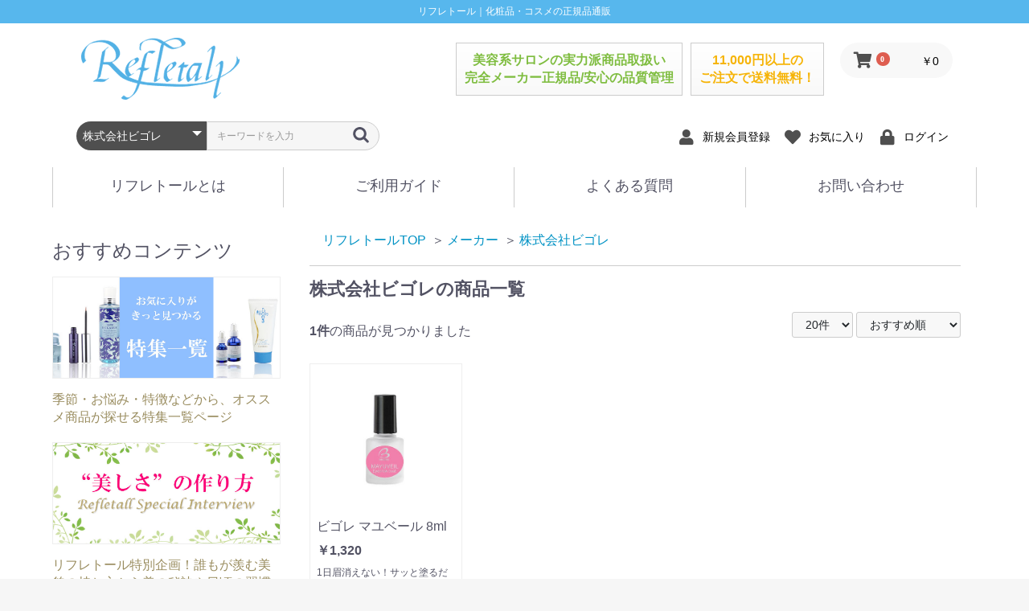

--- FILE ---
content_type: text/html; charset=UTF-8
request_url: https://refletall.com/products/list?category_id=138
body_size: 21070
content:
<!doctype html>
<html lang="ja">
<head prefix="og: https://ogp.me/ns# fb: https://ogp.me/ns/fb# product: https://ogp.me/ns/product#">
    <meta charset="utf-8">
    <meta name="viewport" content="width=device-width, initial-scale=1, shrink-to-fit=no">
    <meta name="eccube-csrf-token" content="be96eaa19.6N6D8wHjxN29vWmZmTxv6ys4Y619xjf0YhwCqXOyrm4.35DQg0msl5bV-Qf1wE0ixkJsCJwNsHiNPVRX5CDe9FyknO22QrmNjYWKDg">
    <title>株式会社ビゴレの商品一覧ページ｜化粧品・コスメの正規品通販【リフレトール】</title>
                    
<meta property="og:type" content="article"/>
<meta property="og:site_name" content="化粧品・コスメの正規品通販【リフレトール】"/>
                                    <meta property="og:url" content="https://refletall.com/products/list?category_id=138"/>
        <link rel="canonical" href="https://refletall.com/products/list?category_id=138" />
                
                    <link rel="icon" href="/html/user_data/assets/img/common/favicon.ico">
    <link rel="stylesheet" href="https://use.fontawesome.com/releases/v5.3.1/css/all.css" integrity="sha384-mzrmE5qonljUremFsqc01SB46JvROS7bZs3IO2EmfFsd15uHvIt+Y8vEf7N7fWAU" crossorigin="anonymous">
    <link rel="stylesheet" href="/html/template/default/assets/css/style.min.css?1.1.2">
    <script src="/html/bundle/front.bundle.js"></script>
        <script>
        $(function() {
            $.ajaxSetup({
                'headers': {
                    'ECCUBE-CSRF-TOKEN': $('meta[name="eccube-csrf-token"]').attr('content')
                }
            });
        });
    </script>
                    <!-- ▼アナリティクス -->
            <!-- Google tag (gtag.js) -->
<script async src="https://www.googletagmanager.com/gtag/js?id=G-932WY07LJR"></script>
<script>
  window.dataLayer = window.dataLayer || [];
  function gtag(){dataLayer.push(arguments);}
  gtag('js', new Date());

  gtag('config', 'G-932WY07LJR');
</script>
        <!-- ▲アナリティクス -->

                <link rel="stylesheet" href="/html/user_data/assets/css/customize.css">
</head>
<body id="page_product_list" class="product_page">


<div class="ec-layoutRole">
                <header class="ec-layoutRole__header">
                <!-- ▼ロゴ -->
            <div class="header-title">リフレトール｜化粧品・コスメの正規品通販</div>
<div class="header">
    <div class="header-box">
        <div class="header-box--left">
                        <div class="header-logo"><a href="https://refletall.com/"><img src="/html/template/default/assets/img/top/logo.png" srcset="/html/template/default/assets/img/top/logo.png 1x,/html/template/default/assets/img/top/logo@2x.png 2x" alt="化粧品・コスメの正規品通販【リフレトール】"></a></div>
                    </div>
        <div class="header-box--right">
            <div class="header-appeal">
                <div class="header-appeal-box header-appeal-box--salon"><strong>美容系サロンの実力派商品取扱い<br>完全メーカー正規品/安心の品質管理</strong></div>
                <div class="header-appeal-box header-appeal-box--postage"><strong>11,000円以上の<br>ご注文で送料無料！</strong></div>
            </div>
            <div class="header-box--sp">
                <div class="ec-headerNaviRole__nav">
                    
<div class="ec-headerNav">
            <div class="ec-headerNav__item">
            <a href="https://refletall.com/entry">
                <i class="ec-headerNav__itemIcon fas fa-user fa-fw"></i>
                <span class="ec-headerNav__itemLink">新規会員登録</span>
            </a>
        </div>
                    <div class="ec-headerNav__item">
                <a href="https://refletall.com/mypage/favorite">
                    <i class="ec-headerNav__itemIcon fas fa-heart fa-fw"></i>
                    <span class="ec-headerNav__itemLink">お気に入り</span>
                </a>
            </div>
                <div class="ec-headerNav__item">
            <a href="https://refletall.com/mypage/login">
                <i class="ec-headerNav__itemIcon fas fa-lock fa-fw"></i>
                <span class="ec-headerNav__itemLink">ログイン</span>
            </a>
        </div>
    </div>

                </div>
            </div>
            <div class="ec-headerRole__cart">
                <div class="ec-cartNaviWrap">
    <div class="ec-cartNavi">
        <i class="ec-cartNavi__icon fas fa-shopping-cart">
            <span class="ec-cartNavi__badge">0</span>
        </i>
        <div class="ec-cartNavi__label">
            <div class="ec-cartNavi__price">￥0</div>
        </div>
    </div>
            <div class="ec-cartNaviNull">
            <div class="ec-cartNaviNull__message">
                <p>現在カート内に商品はございません。</p>
            </div>
        </div>
    </div>

            </div>
        </div>
    </div>
    <div class="header-inner">
        <div class="header-inner--left">
            <div class="ec-headerNaviRole__search">
                
<div class="ec-headerSearch">
    <form method="get" class="searchform" action="/products/list">
        <div class="ec-headerSearch__category">
            <div class="ec-select ec-select_search">
                            <select name="category_id" class="category_id"><option value="">全ての商品</option><option value="7">スキンケア・基礎化粧品</option><option value="14">　クレンジング</option><option value="15">　洗顔</option><option value="16">　ピーリング</option><option value="17">　化粧水・ローション</option><option value="31">　美容液</option><option value="32">　乳液</option><option value="29">　クリーム・ジェル</option><option value="33">　オイル</option><option value="8">　オールインワン化粧品</option><option value="27">　パック・マスク</option><option value="36">　アイケア</option><option value="34">ベースメイク</option><option value="37">　UVケア・日焼け止め</option><option value="35">　化粧下地・コンシーラー</option><option value="38">　ファンデーション</option><option value="39">　オールインワンベースメイク</option><option value="55">　リップケア</option><option value="2">メイクアップ</option><option value="59">　パウダー</option><option value="64">　メイクカバー</option><option value="54">　アイブロー</option><option value="53">　アイライナー</option><option value="3">　マスカラ</option><option value="5">　二重まぶた用品</option><option value="56">　グロス・口紅</option><option value="1">　その他メイクアップ</option><option value="9">ヘアケア</option><option value="10">　シャンプー</option><option value="11">　コンディショナー・トリートメント</option><option value="24">　洗い流さないトリートメント</option><option value="40">　エッセンス・ヘアウォーター</option><option value="12">　スタイリング剤</option><option value="13">　育毛剤・スカルプケア</option><option value="52">　増毛剤・白髪染め</option><option value="60">　カラーリング</option><option value="62">　その他ヘアケア</option><option value="20">ボディケア</option><option value="30">　入浴剤</option><option value="21">　ボディソープ・石鹸</option><option value="44">　ボディローション</option><option value="51">　ボディクリーム</option><option value="50">　マッサージ・ボディオイル</option><option value="47">　ハンドクリーム・ハンドケア</option><option value="49">　イヤーケア</option><option value="57">　消臭・デオドラント</option><option value="6">セット</option><option value="63">　スキンケアセット</option><option value="28">　ヘアケアセット</option><option value="43">　ボディケアセット</option><option value="42">　プレゼント・ギフトセット</option><option value="23">　旅行・トラベルセット</option><option value="22">　お試し・トライアルセット</option><option value="69">　その他セット</option><option value="25">メンズ</option><option value="70">　メンズ洗顔・シェービング</option><option value="72">　メンズスキンケア</option><option value="48">　メンズシャンプー</option><option value="66">　メンズコンディショナー・トリートメント</option><option value="26">　メンズスタイリング剤</option><option value="41">　メンズ育毛剤・スカルプローション</option><option value="61">　メンズ増毛剤・白髪染め</option><option value="58">　メンズ消臭・デオドラント</option><option value="4">その他</option><option value="19">　雑貨</option><option value="71">　ネイルケア</option><option value="45">　オーラルケア</option><option value="65">　　歯磨き粉</option><option value="46">　　マウスウォッシュ</option><option value="67">　アロマ・リラクゼーション</option><option value="68">　　アロマテラピー</option><option value="77">　　リラクゼーション</option><option value="75">　ダイエット</option><option value="76">　　スリミングコスメ</option><option value="18">　ダイエットフード</option><option value="73">　健康食品・サプリメント</option><option value="74">　　サプリメント</option><option value="78">メーカー</option><option value="204">　箔一</option><option value="203">　ナールスコーポレーション</option><option value="202">　フルビオジャパン</option><option value="201">　セレナイト</option><option value="200">　レイナカンパニー</option><option value="199">　ササキ</option><option value="198">　株式会社ルビーローズ</option><option value="197">　株式会社イービーエム</option><option value="196">　ビーバンジョア</option><option value="195">　素数株式会社</option><option value="194">　その他</option><option value="193">　マリーヌ</option><option value="192">　株式会社MTG</option><option value="191">　ウェーブコーポレーション</option><option value="190">　ノエビア</option><option value="189">　セタフィル</option><option value="188">　ユースキン</option><option value="187">　コスメデコルテ</option><option value="186">　クロバーコーポレーション</option><option value="185">　ジェニュイン</option><option value="184">　Tocco</option><option value="183">　ファンタメルー</option><option value="182">　シー・ファクトリー</option><option value="181">　株式会社富士</option><option value="180">　ラッキーウィンク</option><option value="179">　日理株式会社</option><option value="178">　日本インターレップ株式会社</option><option value="177">　シーマメディカル株式会社</option><option value="176">　プラセス製薬</option><option value="175">　YA-MAN</option><option value="174">　ラヴィーヌ株式会社</option><option value="173">　オリオン薬販株式会社</option><option value="172">　アットアロマ株式会社</option><option value="171">　株式会社T・K・M</option><option value="170">　クレオパトラ化粧品</option><option value="169">　マルハニチロ株式会社</option><option value="168">　アース・バイオケミカル株式会社</option><option value="167">　COTA</option><option value="166">　メリードゥ化粧品株式会社</option><option value="165">　アレイカ</option><option value="164">　アドバンジェン</option><option value="163">　株式会社HSC COLLAGEN</option><option value="162">　スノーピクチャー</option><option value="161">　美容薬理研究所</option><option value="160">　トレンドサプライ</option><option value="159">　アロインス製薬株式会社</option><option value="158">　アモロス</option><option value="157">　株式会社レイ・ビューティ・ヘルス研究所</option><option value="156">　株式会社エバー</option><option value="155">　株式会社アルファウェイ</option><option value="154">　株式会社エーシーエム</option><option value="153">　ローネジャパン</option><option value="152">　テクナード</option><option value="151">　株式会社BISS</option><option value="150">　ルアン株式会社</option><option value="149">　三信</option><option value="148">　株式会社セラピュア</option><option value="147">　ニューフラワー化粧品</option><option value="146">　ジュモン化粧品本舗</option><option value="145">　株式会社オリエンタルダイヤモンド</option><option value="144">　株式会社百日草</option><option value="143">　ラヴィリン</option><option value="142">　アースリーボディ</option><option value="141">　ディーアイティーコーポレーション</option><option value="140">　ベスパインターナショナル</option><option value="139">　田村治照堂</option><option value="138" selected="selected">　株式会社ビゴレ</option><option value="137">　エイワンプランニング</option><option value="136">　アリタウン</option><option value="135">　エムビーエス</option><option value="134">　株式会社美style</option><option value="133">　ダイアド</option><option value="132">　ブルーベル株式会社</option><option value="131">　花王プロフェッショナル・サービス株式会社</option><option value="130">　株式会社阪本高生堂</option><option value="129">　株式会社ビナ薬粧</option><option value="128">　松下トレーディング</option><option value="127">　株式会社プロピア</option><option value="126">　花精化学工業株式会社</option><option value="125">　株式会社リマックスジャパン</option><option value="124">　株式会社SEIKAN</option><option value="123">　玉の肌石鹸</option><option value="122">　フロムS</option><option value="121">　東京レーヌ株式会社</option><option value="120">　岩井商事</option><option value="119">　ワイマック</option><option value="118">　パシフィックプロダクツ</option><option value="117">　資生堂プロフェッショナル</option><option value="116">　ニューヘヤー化粧料本舗</option><option value="115">　中央有機化学株式会社</option><option value="114">　株式会社ビアント</option><option value="113">　白瀧酒造株式会社</option><option value="112">　スワーヌコスメ株式会社</option><option value="111">　モン自然化学研究所</option><option value="110">　インターコスメ</option><option value="109">　中日製薬株式会社</option><option value="108">　ジャパンギャルズ</option><option value="107">　健康社</option><option value="106">　BESPA</option><option value="105">　ブルガリアローズジャパン株式会社</option><option value="104">　PARS</option><option value="103">　ナチュレ</option><option value="102">　チャームゾーン</option><option value="101">　アルバコスメティック</option><option value="100">　株式会社ホットアルバム</option><option value="99">　レチエ</option><option value="98">　バイオリンク</option><option value="97">　ビューティプラニング</option><option value="96">　スクウィナ</option><option value="95">　株式会社コラーナ</option><option value="94">　ベリタス</option><option value="93">　スワン株式会社</option><option value="92">　アポニィ</option><option value="91">　フィジカル化粧品</option><option value="90">　株式会社シンエイ</option><option value="89">　株式会社タイヨー</option><option value="88">　株式会社エバーメイト</option><option value="87">　クラシエ</option><option value="86">　ヴィータ株式会社</option><option value="85">　株式会社ホクト</option><option value="84">　ナチュラルコスメ株式会社</option><option value="83">　サラヴィオ化粧品</option><option value="82">　SPRジャパン</option><option value="81">　アレンインターナショナル</option><option value="80">　アイコウル</option><option value="79">　ジェルニック</option></select>
    
            </div>
        </div>
        <div class="ec-headerSearch__keyword">
            <div class="ec-input">
                <input type="search" name="name" maxlength="50" class="search-name" placeholder="キーワードを入力" />
                <button class="ec-headerSearch__keywordBtn" type="submit">
                    <div class="ec-icon">
                        <img src="/html/template/default/assets/icon/search-dark.svg" alt="">
                    </div>
                </button>
            </div>
        </div>
    </form>
</div>

            </div>
            <div class="ec-headerRole__navSP">
                
<div class="ec-headerNavSP">
    <i class="fas fa-bars"></i>
</div>
            </div>
        </div>
        <div class="header-inner--right header-inner--sp">
            <div class="ec-headerNaviRole__nav">
                
<div class="ec-headerNav">
            <div class="ec-headerNav__item">
            <a href="https://refletall.com/entry">
                <i class="ec-headerNav__itemIcon fas fa-user fa-fw"></i>
                <span class="ec-headerNav__itemLink">新規会員登録</span>
            </a>
        </div>
                    <div class="ec-headerNav__item">
                <a href="https://refletall.com/mypage/favorite">
                    <i class="ec-headerNav__itemIcon fas fa-heart fa-fw"></i>
                    <span class="ec-headerNav__itemLink">お気に入り</span>
                </a>
            </div>
                <div class="ec-headerNav__item">
            <a href="https://refletall.com/mypage/login">
                <i class="ec-headerNav__itemIcon fas fa-lock fa-fw"></i>
                <span class="ec-headerNav__itemLink">ログイン</span>
            </a>
        </div>
    </div>

            </div>
        </div>
    </div>
</div>
        <!-- ▲ロゴ -->
    <!-- ▼グローバルメニュー -->
            <nav id="global_menu" class="pc">
<ul>
<li><a href="https://refletall.com/guide/information">リフレトールとは</a></li>
<li class="menu_mega">
<a href src="#">ご利用ガイド</a>
        <ul class="menu_internal">
            <li><a class="mi-guest" href="https://refletall.com/guide/guest">ご注文の流れ</a></li>
            <li><a class="mi-payment"  href="https://refletall.com/guide/payment">お支払い方法</a></li>
            <li><a class="mi-delivery"  href="https://refletall.com/guide/delivery">送料・配送方法</a></li>
            <li><a class="mi-memberpoint"  href="https://refletall.com/guide/memberpoint">会員登録・サービス</a></li>
            <li><a class="mi-exchange"  href="https://refletall.com/guide/exchange">返品・交換</a></li>
        </ul>
</li>
<li><a href="https://refletall.com/guide/faq">よくある質問</a></li>
<li><a href="https://refletall.com/contact">お問い合わせ</a></li>
</ul>
</nav>
        <!-- ▲グローバルメニュー -->

        </header>
    
        
    <div class="ec-layoutRole__contents">
                            <aside class="ec-layoutRole__left">
                    <!-- ▼おすすめコンテンツ -->
            <div class="feature-side">
    <h2 class="heading-title"><span class="rc-icon">おすすめコンテンツ</span></h2>
    <a class="feature-side-link" href="https://refletall.com/feature">
        <div class="feature-side-img"><img src="/html/template/default/assets/img/top/side_feature.jpg" alt="美しさの作り方特集一覧"/></div>
        <span class="feature-side-comment">季節・お悩み・特徴などから、オススメ商品が探せる特集一覧ページ</span>
    </a>
    <a class="feature-side-link" href="https://refletall.com/interview">
        <div class="feature-side-img"><img src="/html/template/default/assets/img/top/side_interview.jpg" alt="美しさの作り方 Refletall スペシャルインタビュー" role="presentation"/></div>
        <span class="feature-side-comment">リフレトール特別企画！誰もが羨む美貌の持ち主から美の秘訣や日頃の習慣を学ぶ</span>
    </a>
</div>
        <!-- ▲おすすめコンテンツ -->
    <!-- ▼カテゴリナビ(PC) -->
            


<div class="ec-categoryNaviRole">
    <div class="ec-itemNav">
        <ul class="ec-itemNav__nav">
                            <li>
                            <a href="https://refletall.com/products/list?category_id=7">
        スキンケア・基礎化粧品
    </a>
            <ul>
                            <li>
                            <a href="https://refletall.com/products/list?category_id=14">
        クレンジング
    </a>
    
                </li>
                            <li>
                            <a href="https://refletall.com/products/list?category_id=15">
        洗顔
    </a>
    
                </li>
                            <li>
                            <a href="https://refletall.com/products/list?category_id=16">
        ピーリング
    </a>
    
                </li>
                            <li>
                            <a href="https://refletall.com/products/list?category_id=17">
        化粧水・ローション
    </a>
    
                </li>
                            <li>
                            <a href="https://refletall.com/products/list?category_id=31">
        美容液
    </a>
    
                </li>
                            <li>
                            <a href="https://refletall.com/products/list?category_id=32">
        乳液
    </a>
    
                </li>
                            <li>
                            <a href="https://refletall.com/products/list?category_id=29">
        クリーム・ジェル
    </a>
    
                </li>
                            <li>
                            <a href="https://refletall.com/products/list?category_id=33">
        オイル
    </a>
    
                </li>
                            <li>
                            <a href="https://refletall.com/products/list?category_id=8">
        オールインワン化粧品
    </a>
    
                </li>
                            <li>
                            <a href="https://refletall.com/products/list?category_id=27">
        パック・マスク
    </a>
    
                </li>
                            <li>
                            <a href="https://refletall.com/products/list?category_id=36">
        アイケア
    </a>
    
                </li>
                    </ul>
    
                </li>
                            <li>
                            <a href="https://refletall.com/products/list?category_id=34">
        ベースメイク
    </a>
            <ul>
                            <li>
                            <a href="https://refletall.com/products/list?category_id=37">
        UVケア・日焼け止め
    </a>
    
                </li>
                            <li>
                            <a href="https://refletall.com/products/list?category_id=35">
        化粧下地・コンシーラー
    </a>
    
                </li>
                            <li>
                            <a href="https://refletall.com/products/list?category_id=38">
        ファンデーション
    </a>
    
                </li>
                            <li>
                            <a href="https://refletall.com/products/list?category_id=39">
        オールインワンベースメイク
    </a>
    
                </li>
                            <li>
                            <a href="https://refletall.com/products/list?category_id=55">
        リップケア
    </a>
    
                </li>
                    </ul>
    
                </li>
                            <li>
                            <a href="https://refletall.com/products/list?category_id=2">
        メイクアップ
    </a>
            <ul>
                            <li>
                            <a href="https://refletall.com/products/list?category_id=59">
        パウダー
    </a>
    
                </li>
                            <li>
                            <a href="https://refletall.com/products/list?category_id=64">
        メイクカバー
    </a>
    
                </li>
                            <li>
                            <a href="https://refletall.com/products/list?category_id=54">
        アイブロー
    </a>
    
                </li>
                            <li>
                            <a href="https://refletall.com/products/list?category_id=53">
        アイライナー
    </a>
    
                </li>
                            <li>
                            <a href="https://refletall.com/products/list?category_id=3">
        マスカラ
    </a>
    
                </li>
                            <li>
                            <a href="https://refletall.com/products/list?category_id=5">
        二重まぶた用品
    </a>
    
                </li>
                            <li>
                            <a href="https://refletall.com/products/list?category_id=56">
        グロス・口紅
    </a>
    
                </li>
                            <li>
                            <a href="https://refletall.com/products/list?category_id=1">
        その他メイクアップ
    </a>
    
                </li>
                    </ul>
    
                </li>
                            <li>
                            <a href="https://refletall.com/products/list?category_id=9">
        ヘアケア
    </a>
            <ul>
                            <li>
                            <a href="https://refletall.com/products/list?category_id=10">
        シャンプー
    </a>
    
                </li>
                            <li>
                            <a href="https://refletall.com/products/list?category_id=11">
        コンディショナー・トリートメント
    </a>
    
                </li>
                            <li>
                            <a href="https://refletall.com/products/list?category_id=24">
        洗い流さないトリートメント
    </a>
    
                </li>
                            <li>
                            <a href="https://refletall.com/products/list?category_id=40">
        エッセンス・ヘアウォーター
    </a>
    
                </li>
                            <li>
                            <a href="https://refletall.com/products/list?category_id=12">
        スタイリング剤
    </a>
    
                </li>
                            <li>
                            <a href="https://refletall.com/products/list?category_id=13">
        育毛剤・スカルプケア
    </a>
    
                </li>
                            <li>
                            <a href="https://refletall.com/products/list?category_id=52">
        増毛剤・白髪染め
    </a>
    
                </li>
                            <li>
                            <a href="https://refletall.com/products/list?category_id=60">
        カラーリング
    </a>
    
                </li>
                            <li>
                            <a href="https://refletall.com/products/list?category_id=62">
        その他ヘアケア
    </a>
    
                </li>
                    </ul>
    
                </li>
                            <li>
                            <a href="https://refletall.com/products/list?category_id=20">
        ボディケア
    </a>
            <ul>
                            <li>
                            <a href="https://refletall.com/products/list?category_id=30">
        入浴剤
    </a>
    
                </li>
                            <li>
                            <a href="https://refletall.com/products/list?category_id=21">
        ボディソープ・石鹸
    </a>
    
                </li>
                            <li>
                            <a href="https://refletall.com/products/list?category_id=44">
        ボディローション
    </a>
    
                </li>
                            <li>
                            <a href="https://refletall.com/products/list?category_id=51">
        ボディクリーム
    </a>
    
                </li>
                            <li>
                            <a href="https://refletall.com/products/list?category_id=50">
        マッサージ・ボディオイル
    </a>
    
                </li>
                            <li>
                            <a href="https://refletall.com/products/list?category_id=47">
        ハンドクリーム・ハンドケア
    </a>
    
                </li>
                            <li>
                            <a href="https://refletall.com/products/list?category_id=49">
        イヤーケア
    </a>
    
                </li>
                            <li>
                            <a href="https://refletall.com/products/list?category_id=57">
        消臭・デオドラント
    </a>
    
                </li>
                    </ul>
    
                </li>
                            <li>
                            <a href="https://refletall.com/products/list?category_id=6">
        セット
    </a>
            <ul>
                            <li>
                            <a href="https://refletall.com/products/list?category_id=63">
        スキンケアセット
    </a>
    
                </li>
                            <li>
                            <a href="https://refletall.com/products/list?category_id=28">
        ヘアケアセット
    </a>
    
                </li>
                            <li>
                            <a href="https://refletall.com/products/list?category_id=43">
        ボディケアセット
    </a>
    
                </li>
                            <li>
                            <a href="https://refletall.com/products/list?category_id=42">
        プレゼント・ギフトセット
    </a>
    
                </li>
                            <li>
                            <a href="https://refletall.com/products/list?category_id=23">
        旅行・トラベルセット
    </a>
    
                </li>
                            <li>
                            <a href="https://refletall.com/products/list?category_id=22">
        お試し・トライアルセット
    </a>
    
                </li>
                            <li>
                            <a href="https://refletall.com/products/list?category_id=69">
        その他セット
    </a>
    
                </li>
                    </ul>
    
                </li>
                            <li>
                            <a href="https://refletall.com/products/list?category_id=25">
        メンズ
    </a>
            <ul>
                            <li>
                            <a href="https://refletall.com/products/list?category_id=70">
        メンズ洗顔・シェービング
    </a>
    
                </li>
                            <li>
                            <a href="https://refletall.com/products/list?category_id=72">
        メンズスキンケア
    </a>
    
                </li>
                            <li>
                            <a href="https://refletall.com/products/list?category_id=48">
        メンズシャンプー
    </a>
    
                </li>
                            <li>
                            <a href="https://refletall.com/products/list?category_id=66">
        メンズコンディショナー・トリートメント
    </a>
    
                </li>
                            <li>
                            <a href="https://refletall.com/products/list?category_id=26">
        メンズスタイリング剤
    </a>
    
                </li>
                            <li>
                            <a href="https://refletall.com/products/list?category_id=41">
        メンズ育毛剤・スカルプローション
    </a>
    
                </li>
                            <li>
                            <a href="https://refletall.com/products/list?category_id=61">
        メンズ増毛剤・白髪染め
    </a>
    
                </li>
                            <li>
                            <a href="https://refletall.com/products/list?category_id=58">
        メンズ消臭・デオドラント
    </a>
    
                </li>
                    </ul>
    
                </li>
                            <li>
                            <a href="https://refletall.com/products/list?category_id=4">
        その他
    </a>
            <ul>
                            <li>
                            <a href="https://refletall.com/products/list?category_id=19">
        雑貨
    </a>
    
                </li>
                            <li>
                            <a href="https://refletall.com/products/list?category_id=71">
        ネイルケア
    </a>
    
                </li>
                            <li>
                            <a href="https://refletall.com/products/list?category_id=45">
        オーラルケア
    </a>
            <ul>
                            <li>
                            <a href="https://refletall.com/products/list?category_id=65">
        歯磨き粉
    </a>
    
                </li>
                            <li>
                            <a href="https://refletall.com/products/list?category_id=46">
        マウスウォッシュ
    </a>
    
                </li>
                    </ul>
    
                </li>
                            <li>
                            <a href="https://refletall.com/products/list?category_id=67">
        アロマ・リラクゼーション
    </a>
            <ul>
                            <li>
                            <a href="https://refletall.com/products/list?category_id=68">
        アロマテラピー
    </a>
    
                </li>
                            <li>
                            <a href="https://refletall.com/products/list?category_id=77">
        リラクゼーション
    </a>
    
                </li>
                    </ul>
    
                </li>
                            <li>
                            <a href="https://refletall.com/products/list?category_id=75">
        ダイエット
    </a>
            <ul>
                            <li>
                            <a href="https://refletall.com/products/list?category_id=76">
        スリミングコスメ
    </a>
    
                </li>
                            <li>
                            <a href="https://refletall.com/products/list?category_id=18">
        ダイエットフード
    </a>
    
                </li>
                    </ul>
    
                </li>
                            <li>
                            <a href="https://refletall.com/products/list?category_id=73">
        健康食品・サプリメント
    </a>
            <ul>
                            <li>
                            <a href="https://refletall.com/products/list?category_id=74">
        サプリメント
    </a>
    
                </li>
                    </ul>
    
                </li>
                    </ul>
    
                </li>
                            <li>
                            <a href="https://refletall.com/products/list?category_id=78">
        メーカー
    </a>
            <ul>
                            <li>
                            <a href="https://refletall.com/products/list?category_id=204">
        箔一
    </a>
    
                </li>
                            <li>
                            <a href="https://refletall.com/products/list?category_id=203">
        ナールスコーポレーション
    </a>
    
                </li>
                            <li>
                            <a href="https://refletall.com/products/list?category_id=202">
        フルビオジャパン
    </a>
    
                </li>
                            <li>
                            <a href="https://refletall.com/products/list?category_id=201">
        セレナイト
    </a>
    
                </li>
                            <li>
                            <a href="https://refletall.com/products/list?category_id=200">
        レイナカンパニー
    </a>
    
                </li>
                            <li>
                            <a href="https://refletall.com/products/list?category_id=199">
        ササキ
    </a>
    
                </li>
                            <li>
                            <a href="https://refletall.com/products/list?category_id=198">
        株式会社ルビーローズ
    </a>
    
                </li>
                            <li>
                            <a href="https://refletall.com/products/list?category_id=197">
        株式会社イービーエム
    </a>
    
                </li>
                            <li>
                            <a href="https://refletall.com/products/list?category_id=196">
        ビーバンジョア
    </a>
    
                </li>
                            <li>
                            <a href="https://refletall.com/products/list?category_id=195">
        素数株式会社
    </a>
    
                </li>
                            <li>
                            <a href="https://refletall.com/products/list?category_id=194">
        その他
    </a>
    
                </li>
                            <li>
                            <a href="https://refletall.com/products/list?category_id=193">
        マリーヌ
    </a>
    
                </li>
                            <li>
                            <a href="https://refletall.com/products/list?category_id=192">
        株式会社MTG
    </a>
    
                </li>
                            <li>
                            <a href="https://refletall.com/products/list?category_id=191">
        ウェーブコーポレーション
    </a>
    
                </li>
                            <li>
                            <a href="https://refletall.com/products/list?category_id=190">
        ノエビア
    </a>
    
                </li>
                            <li>
                            <a href="https://refletall.com/products/list?category_id=189">
        セタフィル
    </a>
    
                </li>
                            <li>
                            <a href="https://refletall.com/products/list?category_id=188">
        ユースキン
    </a>
    
                </li>
                            <li>
                            <a href="https://refletall.com/products/list?category_id=187">
        コスメデコルテ
    </a>
    
                </li>
                            <li>
                            <a href="https://refletall.com/products/list?category_id=186">
        クロバーコーポレーション
    </a>
    
                </li>
                            <li>
                            <a href="https://refletall.com/products/list?category_id=185">
        ジェニュイン
    </a>
    
                </li>
                            <li>
                            <a href="https://refletall.com/products/list?category_id=184">
        Tocco
    </a>
    
                </li>
                            <li>
                            <a href="https://refletall.com/products/list?category_id=183">
        ファンタメルー
    </a>
    
                </li>
                            <li>
                            <a href="https://refletall.com/products/list?category_id=182">
        シー・ファクトリー
    </a>
    
                </li>
                            <li>
                            <a href="https://refletall.com/products/list?category_id=181">
        株式会社富士
    </a>
    
                </li>
                            <li>
                            <a href="https://refletall.com/products/list?category_id=180">
        ラッキーウィンク
    </a>
    
                </li>
                            <li>
                            <a href="https://refletall.com/products/list?category_id=179">
        日理株式会社
    </a>
    
                </li>
                            <li>
                            <a href="https://refletall.com/products/list?category_id=178">
        日本インターレップ株式会社
    </a>
    
                </li>
                            <li>
                            <a href="https://refletall.com/products/list?category_id=177">
        シーマメディカル株式会社
    </a>
    
                </li>
                            <li>
                            <a href="https://refletall.com/products/list?category_id=176">
        プラセス製薬
    </a>
    
                </li>
                            <li>
                            <a href="https://refletall.com/products/list?category_id=175">
        YA-MAN
    </a>
    
                </li>
                            <li>
                            <a href="https://refletall.com/products/list?category_id=174">
        ラヴィーヌ株式会社
    </a>
    
                </li>
                            <li>
                            <a href="https://refletall.com/products/list?category_id=173">
        オリオン薬販株式会社
    </a>
    
                </li>
                            <li>
                            <a href="https://refletall.com/products/list?category_id=172">
        アットアロマ株式会社
    </a>
    
                </li>
                            <li>
                            <a href="https://refletall.com/products/list?category_id=171">
        株式会社T・K・M
    </a>
    
                </li>
                            <li>
                            <a href="https://refletall.com/products/list?category_id=170">
        クレオパトラ化粧品
    </a>
    
                </li>
                            <li>
                            <a href="https://refletall.com/products/list?category_id=169">
        マルハニチロ株式会社
    </a>
    
                </li>
                            <li>
                            <a href="https://refletall.com/products/list?category_id=168">
        アース・バイオケミカル株式会社
    </a>
    
                </li>
                            <li>
                            <a href="https://refletall.com/products/list?category_id=167">
        COTA
    </a>
    
                </li>
                            <li>
                            <a href="https://refletall.com/products/list?category_id=166">
        メリードゥ化粧品株式会社
    </a>
    
                </li>
                            <li>
                            <a href="https://refletall.com/products/list?category_id=165">
        アレイカ
    </a>
    
                </li>
                            <li>
                            <a href="https://refletall.com/products/list?category_id=164">
        アドバンジェン
    </a>
    
                </li>
                            <li>
                            <a href="https://refletall.com/products/list?category_id=163">
        株式会社HSC COLLAGEN
    </a>
    
                </li>
                            <li>
                            <a href="https://refletall.com/products/list?category_id=162">
        スノーピクチャー
    </a>
    
                </li>
                            <li>
                            <a href="https://refletall.com/products/list?category_id=161">
        美容薬理研究所
    </a>
    
                </li>
                            <li>
                            <a href="https://refletall.com/products/list?category_id=160">
        トレンドサプライ
    </a>
    
                </li>
                            <li>
                            <a href="https://refletall.com/products/list?category_id=159">
        アロインス製薬株式会社
    </a>
    
                </li>
                            <li>
                            <a href="https://refletall.com/products/list?category_id=158">
        アモロス
    </a>
    
                </li>
                            <li>
                            <a href="https://refletall.com/products/list?category_id=157">
        株式会社レイ・ビューティ・ヘルス研究所
    </a>
    
                </li>
                            <li>
                            <a href="https://refletall.com/products/list?category_id=156">
        株式会社エバー
    </a>
    
                </li>
                            <li>
                            <a href="https://refletall.com/products/list?category_id=155">
        株式会社アルファウェイ
    </a>
    
                </li>
                            <li>
                            <a href="https://refletall.com/products/list?category_id=154">
        株式会社エーシーエム
    </a>
    
                </li>
                            <li>
                            <a href="https://refletall.com/products/list?category_id=153">
        ローネジャパン
    </a>
    
                </li>
                            <li>
                            <a href="https://refletall.com/products/list?category_id=152">
        テクナード
    </a>
    
                </li>
                            <li>
                            <a href="https://refletall.com/products/list?category_id=151">
        株式会社BISS
    </a>
    
                </li>
                            <li>
                            <a href="https://refletall.com/products/list?category_id=150">
        ルアン株式会社
    </a>
    
                </li>
                            <li>
                            <a href="https://refletall.com/products/list?category_id=149">
        三信
    </a>
    
                </li>
                            <li>
                            <a href="https://refletall.com/products/list?category_id=148">
        株式会社セラピュア
    </a>
    
                </li>
                            <li>
                            <a href="https://refletall.com/products/list?category_id=147">
        ニューフラワー化粧品
    </a>
    
                </li>
                            <li>
                            <a href="https://refletall.com/products/list?category_id=146">
        ジュモン化粧品本舗
    </a>
    
                </li>
                            <li>
                            <a href="https://refletall.com/products/list?category_id=145">
        株式会社オリエンタルダイヤモンド
    </a>
    
                </li>
                            <li>
                            <a href="https://refletall.com/products/list?category_id=144">
        株式会社百日草
    </a>
    
                </li>
                            <li>
                            <a href="https://refletall.com/products/list?category_id=143">
        ラヴィリン
    </a>
    
                </li>
                            <li>
                            <a href="https://refletall.com/products/list?category_id=142">
        アースリーボディ
    </a>
    
                </li>
                            <li>
                            <a href="https://refletall.com/products/list?category_id=141">
        ディーアイティーコーポレーション
    </a>
    
                </li>
                            <li>
                            <a href="https://refletall.com/products/list?category_id=140">
        ベスパインターナショナル
    </a>
    
                </li>
                            <li>
                            <a href="https://refletall.com/products/list?category_id=139">
        田村治照堂
    </a>
    
                </li>
                            <li>
                            <a href="https://refletall.com/products/list?category_id=138">
        株式会社ビゴレ
    </a>
    
                </li>
                            <li>
                            <a href="https://refletall.com/products/list?category_id=137">
        エイワンプランニング
    </a>
    
                </li>
                            <li>
                            <a href="https://refletall.com/products/list?category_id=136">
        アリタウン
    </a>
    
                </li>
                            <li>
                            <a href="https://refletall.com/products/list?category_id=135">
        エムビーエス
    </a>
    
                </li>
                            <li>
                            <a href="https://refletall.com/products/list?category_id=134">
        株式会社美style
    </a>
    
                </li>
                            <li>
                            <a href="https://refletall.com/products/list?category_id=133">
        ダイアド
    </a>
    
                </li>
                            <li>
                            <a href="https://refletall.com/products/list?category_id=132">
        ブルーベル株式会社
    </a>
    
                </li>
                            <li>
                            <a href="https://refletall.com/products/list?category_id=131">
        花王プロフェッショナル・サービス株式会社
    </a>
    
                </li>
                            <li>
                            <a href="https://refletall.com/products/list?category_id=130">
        株式会社阪本高生堂
    </a>
    
                </li>
                            <li>
                            <a href="https://refletall.com/products/list?category_id=129">
        株式会社ビナ薬粧
    </a>
    
                </li>
                            <li>
                            <a href="https://refletall.com/products/list?category_id=128">
        松下トレーディング
    </a>
    
                </li>
                            <li>
                            <a href="https://refletall.com/products/list?category_id=127">
        株式会社プロピア
    </a>
    
                </li>
                            <li>
                            <a href="https://refletall.com/products/list?category_id=126">
        花精化学工業株式会社
    </a>
    
                </li>
                            <li>
                            <a href="https://refletall.com/products/list?category_id=125">
        株式会社リマックスジャパン
    </a>
    
                </li>
                            <li>
                            <a href="https://refletall.com/products/list?category_id=124">
        株式会社SEIKAN
    </a>
    
                </li>
                            <li>
                            <a href="https://refletall.com/products/list?category_id=123">
        玉の肌石鹸
    </a>
    
                </li>
                            <li>
                            <a href="https://refletall.com/products/list?category_id=122">
        フロムS
    </a>
    
                </li>
                            <li>
                            <a href="https://refletall.com/products/list?category_id=121">
        東京レーヌ株式会社
    </a>
    
                </li>
                            <li>
                            <a href="https://refletall.com/products/list?category_id=120">
        岩井商事
    </a>
    
                </li>
                            <li>
                            <a href="https://refletall.com/products/list?category_id=119">
        ワイマック
    </a>
    
                </li>
                            <li>
                            <a href="https://refletall.com/products/list?category_id=118">
        パシフィックプロダクツ
    </a>
    
                </li>
                            <li>
                            <a href="https://refletall.com/products/list?category_id=117">
        資生堂プロフェッショナル
    </a>
    
                </li>
                            <li>
                            <a href="https://refletall.com/products/list?category_id=116">
        ニューヘヤー化粧料本舗
    </a>
    
                </li>
                            <li>
                            <a href="https://refletall.com/products/list?category_id=115">
        中央有機化学株式会社
    </a>
    
                </li>
                            <li>
                            <a href="https://refletall.com/products/list?category_id=114">
        株式会社ビアント
    </a>
    
                </li>
                            <li>
                            <a href="https://refletall.com/products/list?category_id=113">
        白瀧酒造株式会社
    </a>
    
                </li>
                            <li>
                            <a href="https://refletall.com/products/list?category_id=112">
        スワーヌコスメ株式会社
    </a>
    
                </li>
                            <li>
                            <a href="https://refletall.com/products/list?category_id=111">
        モン自然化学研究所
    </a>
    
                </li>
                            <li>
                            <a href="https://refletall.com/products/list?category_id=110">
        インターコスメ
    </a>
    
                </li>
                            <li>
                            <a href="https://refletall.com/products/list?category_id=109">
        中日製薬株式会社
    </a>
    
                </li>
                            <li>
                            <a href="https://refletall.com/products/list?category_id=108">
        ジャパンギャルズ
    </a>
    
                </li>
                            <li>
                            <a href="https://refletall.com/products/list?category_id=107">
        健康社
    </a>
    
                </li>
                            <li>
                            <a href="https://refletall.com/products/list?category_id=106">
        BESPA
    </a>
    
                </li>
                            <li>
                            <a href="https://refletall.com/products/list?category_id=105">
        ブルガリアローズジャパン株式会社
    </a>
    
                </li>
                            <li>
                            <a href="https://refletall.com/products/list?category_id=104">
        PARS
    </a>
    
                </li>
                            <li>
                            <a href="https://refletall.com/products/list?category_id=103">
        ナチュレ
    </a>
    
                </li>
                            <li>
                            <a href="https://refletall.com/products/list?category_id=102">
        チャームゾーン
    </a>
    
                </li>
                            <li>
                            <a href="https://refletall.com/products/list?category_id=101">
        アルバコスメティック
    </a>
    
                </li>
                            <li>
                            <a href="https://refletall.com/products/list?category_id=100">
        株式会社ホットアルバム
    </a>
    
                </li>
                            <li>
                            <a href="https://refletall.com/products/list?category_id=99">
        レチエ
    </a>
    
                </li>
                            <li>
                            <a href="https://refletall.com/products/list?category_id=98">
        バイオリンク
    </a>
    
                </li>
                            <li>
                            <a href="https://refletall.com/products/list?category_id=97">
        ビューティプラニング
    </a>
    
                </li>
                            <li>
                            <a href="https://refletall.com/products/list?category_id=96">
        スクウィナ
    </a>
    
                </li>
                            <li>
                            <a href="https://refletall.com/products/list?category_id=95">
        株式会社コラーナ
    </a>
    
                </li>
                            <li>
                            <a href="https://refletall.com/products/list?category_id=94">
        ベリタス
    </a>
    
                </li>
                            <li>
                            <a href="https://refletall.com/products/list?category_id=93">
        スワン株式会社
    </a>
    
                </li>
                            <li>
                            <a href="https://refletall.com/products/list?category_id=92">
        アポニィ
    </a>
    
                </li>
                            <li>
                            <a href="https://refletall.com/products/list?category_id=91">
        フィジカル化粧品
    </a>
    
                </li>
                            <li>
                            <a href="https://refletall.com/products/list?category_id=90">
        株式会社シンエイ
    </a>
    
                </li>
                            <li>
                            <a href="https://refletall.com/products/list?category_id=89">
        株式会社タイヨー
    </a>
    
                </li>
                            <li>
                            <a href="https://refletall.com/products/list?category_id=88">
        株式会社エバーメイト
    </a>
    
                </li>
                            <li>
                            <a href="https://refletall.com/products/list?category_id=87">
        クラシエ
    </a>
    
                </li>
                            <li>
                            <a href="https://refletall.com/products/list?category_id=86">
        ヴィータ株式会社
    </a>
    
                </li>
                            <li>
                            <a href="https://refletall.com/products/list?category_id=85">
        株式会社ホクト
    </a>
    
                </li>
                            <li>
                            <a href="https://refletall.com/products/list?category_id=84">
        ナチュラルコスメ株式会社
    </a>
    
                </li>
                            <li>
                            <a href="https://refletall.com/products/list?category_id=83">
        サラヴィオ化粧品
    </a>
    
                </li>
                            <li>
                            <a href="https://refletall.com/products/list?category_id=82">
        SPRジャパン
    </a>
    
                </li>
                            <li>
                            <a href="https://refletall.com/products/list?category_id=81">
        アレンインターナショナル
    </a>
    
                </li>
                            <li>
                            <a href="https://refletall.com/products/list?category_id=80">
        アイコウル
    </a>
    
                </li>
                            <li>
                            <a href="https://refletall.com/products/list?category_id=79">
        ジェルニック
    </a>
    
                </li>
                    </ul>
    
                </li>
                    </ul>
    </div>
</div>

        <!-- ▲カテゴリナビ(PC) -->
    <!-- ▼カレンダー -->
            <div class="calendar-area">
    <div>
        <div class="heading-title">営業日カレンダー</div>
                <div class="ec-calendar">
            <table id="this-month-table" class="ec-calendar__month">
                <tr>
                    <th id="this-month-title" colspan="7" class="ec-calendar__title">2026年1月</th>
                </tr>
                <tr>
                    <th class="ec-calendar__sun">日</th>
                    <th class="ec-calendar__mon">月</th>
                    <th class="ec-calendar__tue">火</th>
                    <th class="ec-calendar__wed">水</th>
                    <th class="ec-calendar__thu">木</th>
                    <th class="ec-calendar__fri">金</th>
                    <th class="ec-calendar__sat">土</th>
                </tr>
                <tr>
                                                                        <td class="ec-calendar__day"></td>
                                                                                                                        <td class="ec-calendar__day"></td>
                                                                                                                        <td class="ec-calendar__day"></td>
                                                                                                                        <td class="ec-calendar__day"></td>
                                                                                                                        <td class="ec-calendar__day">1</td>
                                                                                                                        <td class="ec-calendar__day">2</td>
                                                                                                                        <td class="ec-calendar__day">3</td>
                                                                            </tr><tr>
                                                                                                <td id="this-month-holiday-4" class="ec-calendar__holiday">4</td>
                                                                                                                                                <td class="ec-calendar__day">5</td>
                                                                                                                        <td id="this-month-holiday-6" class="ec-calendar__holiday">6</td>
                                                                                                                                                <td class="ec-calendar__day">7</td>
                                                                                                                        <td class="ec-calendar__day">8</td>
                                                                                                                        <td class="ec-calendar__day">9</td>
                                                                                                                        <td class="ec-calendar__day">10</td>
                                                                            </tr><tr>
                                                                                                <td id="this-month-holiday-11" class="ec-calendar__holiday">11</td>
                                                                                                                                                <td class="ec-calendar__day">12</td>
                                                                                                                        <td id="this-month-holiday-13" class="ec-calendar__holiday">13</td>
                                                                                                                                                <td class="ec-calendar__day">14</td>
                                                                                                                        <td class="ec-calendar__day">15</td>
                                                                                                                        <td class="ec-calendar__day">16</td>
                                                                                                                        <td class="ec-calendar__day">17</td>
                                                                            </tr><tr>
                                                                                                <td id="this-month-holiday-18" class="ec-calendar__holiday">18</td>
                                                                                                                                                <td class="ec-calendar__day">19</td>
                                                                                                                        <td id="this-month-holiday-20" class="ec-calendar__holiday">20</td>
                                                                                                                                                <td id="today" class="ec-calendar__today">21</td>
                                                                                                                        <td class="ec-calendar__day">22</td>
                                                                                                                        <td class="ec-calendar__day">23</td>
                                                                                                                        <td class="ec-calendar__day">24</td>
                                                                            </tr><tr>
                                                                                                <td id="this-month-holiday-25" class="ec-calendar__holiday">25</td>
                                                                                                                                                <td class="ec-calendar__day">26</td>
                                                                                                                        <td id="this-month-holiday-27" class="ec-calendar__holiday">27</td>
                                                                                                                                                <td class="ec-calendar__day">28</td>
                                                                                                                        <td class="ec-calendar__day">29</td>
                                                                                                                        <td class="ec-calendar__day">30</td>
                                                                                                                        <td class="ec-calendar__day">31</td>
                                                                                    </tr>
            </table>
            <table id="next-month-table" class="ec-calendar__month">
                <tr>
                    <th id="next-month-title" colspan="7" class="ec-calendar__title">2026年2月</th>
                </tr>
                <tr>
                    <th class="ec-calendar__sun">日</th>
                    <th class="ec-calendar__mon">月</th>
                    <th class="ec-calendar__tue">火</th>
                    <th class="ec-calendar__wed">水</th>
                    <th class="ec-calendar__thu">木</th>
                    <th class="ec-calendar__fri">金</th>
                    <th class="ec-calendar__sat">土</th>
                </tr>
                <tr>
                                                                        <td id="next-month-holiday-1" class="ec-calendar__holiday">1</td>
                                                                                                                                                <td class="ec-calendar__day">2</td>
                                                                                                                        <td id="next-month-holiday-3" class="ec-calendar__holiday">3</td>
                                                                                                                                                <td class="ec-calendar__day">4</td>
                                                                                                                        <td class="ec-calendar__day">5</td>
                                                                                                                        <td class="ec-calendar__day">6</td>
                                                                                                                        <td class="ec-calendar__day">7</td>
                                                                            </tr><tr>
                                                                                                <td id="next-month-holiday-8" class="ec-calendar__holiday">8</td>
                                                                                                                                                <td class="ec-calendar__day">9</td>
                                                                                                                        <td id="next-month-holiday-10" class="ec-calendar__holiday">10</td>
                                                                                                                                                <td class="ec-calendar__day">11</td>
                                                                                                                        <td class="ec-calendar__day">12</td>
                                                                                                                        <td class="ec-calendar__day">13</td>
                                                                                                                        <td class="ec-calendar__day">14</td>
                                                                            </tr><tr>
                                                                                                <td id="next-month-holiday-15" class="ec-calendar__holiday">15</td>
                                                                                                                                                <td class="ec-calendar__day">16</td>
                                                                                                                        <td id="next-month-holiday-17" class="ec-calendar__holiday">17</td>
                                                                                                                                                <td class="ec-calendar__day">18</td>
                                                                                                                        <td class="ec-calendar__day">19</td>
                                                                                                                        <td class="ec-calendar__day">20</td>
                                                                                                                        <td class="ec-calendar__day">21</td>
                                                                            </tr><tr>
                                                                                                <td id="next-month-holiday-22" class="ec-calendar__holiday">22</td>
                                                                                                                                                <td class="ec-calendar__day">23</td>
                                                                                                                        <td id="next-month-holiday-24" class="ec-calendar__holiday">24</td>
                                                                                                                                                <td class="ec-calendar__day">25</td>
                                                                                                                        <td class="ec-calendar__day">26</td>
                                                                                                                        <td class="ec-calendar__day">27</td>
                                                                                                                        <td class="ec-calendar__day">28</td>
                                                                                    </tr>
            </table>
        </div>
        <div class="calendar-comment">* 赤字は休業日です。</div>
    </div>
</div>
        <!-- ▲カレンダー -->

            </aside>
        
                                    
        <main class="ec-layoutRole__mainWithColumn">
                        
                                    <div class="ec-searchnavRole">
            <form name="form1" id="form1" method="get" action="?">
                                    <input type="hidden" id="mode"
                           name="mode"
                           />
                                    <input type="hidden" id="category_id"
                           name="category_id"
                           value="138" />
                                    <input type="hidden" id="name"
                           name="name"
                           />
                                    <input type="hidden" id="pageno"
                           name="pageno"
                           />
                                    <input type="hidden" id="disp_number"
                           name="disp_number"
                           value="20" />
                                    <input type="hidden" id="orderby"
                           name="orderby"
                           value="4" />
                            </form>
            <div class="breadcrumb-outer">
                <ol class="breadcrumb breadcrumb--list" itemscope itemtype="https://schema.org/BreadcrumbList">
                    <li itemprop="itemListElement" itemscope itemtype="https://schema.org/ListItem">
                        <a href="https://refletall.com/" itemprop="item">
                            <span itemprop="name">リフレトールTOP</span>
                        </a>
                        <meta itemprop="position" content="1" />
                    </li>
                                                                        <li itemprop="itemListElement" itemscope itemtype="https://schema.org/ListItem">
                                <a href="https://refletall.com/products/list?category_id=78" itemprop="item">
                                    <span itemprop="name">メーカー</span>
                                </a>
                                <meta itemprop="position" content="2" />
                            </li>
                                                    <li itemprop="itemListElement" itemscope itemtype="https://schema.org/ListItem">
                                <a href="https://refletall.com/products/list?category_id=138" itemprop="item">
                                    <span itemprop="name">株式会社ビゴレ</span>
                                </a>
                                <meta itemprop="position" content="3" />
                            </li>
                                                                                </ol>
            </div>

            <div class="ec-searchnavRole__infos">
            <h1 class="ec-searchnavRole__category-title">
                                                        株式会社ビゴレの商品一覧
                            </h1>
                <div class="ec-searchnavRole__counter">
                                            <span class="ec-font-bold">1件</span><span>の商品が見つかりました</span>
                                    </div>
                                    <div class="ec-searchnavRole__actions">
                        <div class="ec-select">
                            <select id="" name="disp_number" class="disp-number form-select"><option value="20" selected="selected">20件</option><option value="40">40件</option><option value="60">60件</option></select>
                            <select id="" name="orderby" class="order-by form-select"><option value="4" selected="selected">おすすめ順</option><option value="1">価格が低い順</option><option value="3">価格が高い順</option><option value="2">新着順</option></select>
                        </div>
                    </div>
                            </div>
        </div>
                    <div class="ec-shelfRole">
                <ul class="ec-shelfGrid">
                                            <li class="ec-shelfGrid__item">
                            <a href="https://refletall.com/products/detail/253">
                                <p class="ec-shelfGrid__item-image">
                                    <img src="/html/upload/save_image/10252.jpg" alt="ビゴレ マユベール 8ml" >
                                </p>
                                <p class="product-title">ビゴレ マユベール 8ml</p>
                                <p class="price02-default">
                                                                            ￥1,320
                                                                    </p>
                                                                    <p class="product-description">1日眉消えない！サッと塗るだけ簡単コーティング！</p>
                                                            </a>
                        </li>
                                    </ul>
            </div>
            <div class="ec-modal">
                <div class="ec-modal-overlay">
                    <div class="ec-modal-wrap">
                        <span class="ec-modal-close"><span class="ec-icon"><img src="/html/template/default/assets/icon/cross-dark.svg" alt=""/></span></span>
                        <div id="ec-modal-header" class="text-center">カートに追加しました。</div>
                        <div class="ec-modal-box">
                            <div class="ec-role">
                                <span class="ec-inlineBtn--cancel">お買い物を続ける</span>
                                <a href="https://refletall.com/cart" class="ec-inlineBtn--action">カートへ進む</a>
                            </div>
                        </div>
                    </div>
                </div>
            </div>
            <div class="ec-pagerRole">
                            </div>
            
                                </main>

                    </div>

        
                <footer class="ec-layoutRole__footer">
                <!-- ▼フッター -->
            <div class="footer">
    <div class="footer-inner">
        <ul class="footer-inner-list footer-inner-list--guide">
            <li class="footer-inner-list__item footer-inner-list__item--guide"><a href="/guide/information">リフレトールとは</a></li>
            <li class="footer-inner-list__item footer-inner-list__item--guide"><a href="/guide/guest">ご注文の流れ</a></li>
            <li class="footer-inner-list__item footer-inner-list__item--guide"><a href="/guide/payment">お支払い方法</a></li>
            <li class="footer-inner-list__item footer-inner-list__item--guide"><a href="/guide/delivery">送料・配送方法</a></li>
            <li class="footer-inner-list__item footer-inner-list__item--guide"><a href="/guide/memberpoint">会員登録・サービス</a></li>
            <li class="footer-inner-list__item footer-inner-list__item--guide"><a href="/guide/exchange">返品・交換</a></li>
            <li class="footer-inner-list__item footer-inner-list__item--guide"><a href="/guide/faq">よくある質問</a></li>
        </ul>
        <ul class="footer-inner-list">
            <li class="footer-inner-list__item">
                <a href="https://refletall.com/help/about">当サイトについて</a>
            </li>
            <li class="footer-inner-list__item">
                <a href="https://refletall.com/help/privacy">プライバシーポリシー</a>
            </li>
            <li class="footer-inner-list__item">
                <a href="https://refletall.com/help/tradelaw">特定商取引法に基づく表記</a>
            </li>
            <li class="footer-inner-list__item">
                <a href="https://refletall.com/help/returns">返品・返金ポリシー</a>
            </li>
            <li class="footer-inner-list__item">
                <a href="https://refletall.com/contact">お問い合わせ</a>
            </li>
        </ul>
    </div>
    <div class="footer-title">
        <a class="footer-title__link" href="https://refletall.com/">化粧品・コスメの正規品通販【リフレトール】</a>
        <div class="footer-title__copyright">&copy; 2014-2026 Alisphere.Co.Ltd.</div>
    </div>
</div>

        <!-- ▲フッター -->

        </footer>
    </div><!-- ec-layoutRole -->

<div class="ec-overlayRole"></div>
<div class="ec-drawerRoleClose"><i class="fas fa-times"></i></div>
<div class="ec-drawerRole">
                    <!-- ▼商品検索 -->
            
<div class="ec-headerSearch">
    <form method="get" class="searchform" action="/products/list">
        <div class="ec-headerSearch__category">
            <div class="ec-select ec-select_search">
                            <select name="category_id" class="category_id"><option value="">全ての商品</option><option value="7">スキンケア・基礎化粧品</option><option value="14">　クレンジング</option><option value="15">　洗顔</option><option value="16">　ピーリング</option><option value="17">　化粧水・ローション</option><option value="31">　美容液</option><option value="32">　乳液</option><option value="29">　クリーム・ジェル</option><option value="33">　オイル</option><option value="8">　オールインワン化粧品</option><option value="27">　パック・マスク</option><option value="36">　アイケア</option><option value="34">ベースメイク</option><option value="37">　UVケア・日焼け止め</option><option value="35">　化粧下地・コンシーラー</option><option value="38">　ファンデーション</option><option value="39">　オールインワンベースメイク</option><option value="55">　リップケア</option><option value="2">メイクアップ</option><option value="59">　パウダー</option><option value="64">　メイクカバー</option><option value="54">　アイブロー</option><option value="53">　アイライナー</option><option value="3">　マスカラ</option><option value="5">　二重まぶた用品</option><option value="56">　グロス・口紅</option><option value="1">　その他メイクアップ</option><option value="9">ヘアケア</option><option value="10">　シャンプー</option><option value="11">　コンディショナー・トリートメント</option><option value="24">　洗い流さないトリートメント</option><option value="40">　エッセンス・ヘアウォーター</option><option value="12">　スタイリング剤</option><option value="13">　育毛剤・スカルプケア</option><option value="52">　増毛剤・白髪染め</option><option value="60">　カラーリング</option><option value="62">　その他ヘアケア</option><option value="20">ボディケア</option><option value="30">　入浴剤</option><option value="21">　ボディソープ・石鹸</option><option value="44">　ボディローション</option><option value="51">　ボディクリーム</option><option value="50">　マッサージ・ボディオイル</option><option value="47">　ハンドクリーム・ハンドケア</option><option value="49">　イヤーケア</option><option value="57">　消臭・デオドラント</option><option value="6">セット</option><option value="63">　スキンケアセット</option><option value="28">　ヘアケアセット</option><option value="43">　ボディケアセット</option><option value="42">　プレゼント・ギフトセット</option><option value="23">　旅行・トラベルセット</option><option value="22">　お試し・トライアルセット</option><option value="69">　その他セット</option><option value="25">メンズ</option><option value="70">　メンズ洗顔・シェービング</option><option value="72">　メンズスキンケア</option><option value="48">　メンズシャンプー</option><option value="66">　メンズコンディショナー・トリートメント</option><option value="26">　メンズスタイリング剤</option><option value="41">　メンズ育毛剤・スカルプローション</option><option value="61">　メンズ増毛剤・白髪染め</option><option value="58">　メンズ消臭・デオドラント</option><option value="4">その他</option><option value="19">　雑貨</option><option value="71">　ネイルケア</option><option value="45">　オーラルケア</option><option value="65">　　歯磨き粉</option><option value="46">　　マウスウォッシュ</option><option value="67">　アロマ・リラクゼーション</option><option value="68">　　アロマテラピー</option><option value="77">　　リラクゼーション</option><option value="75">　ダイエット</option><option value="76">　　スリミングコスメ</option><option value="18">　ダイエットフード</option><option value="73">　健康食品・サプリメント</option><option value="74">　　サプリメント</option><option value="78">メーカー</option><option value="204">　箔一</option><option value="203">　ナールスコーポレーション</option><option value="202">　フルビオジャパン</option><option value="201">　セレナイト</option><option value="200">　レイナカンパニー</option><option value="199">　ササキ</option><option value="198">　株式会社ルビーローズ</option><option value="197">　株式会社イービーエム</option><option value="196">　ビーバンジョア</option><option value="195">　素数株式会社</option><option value="194">　その他</option><option value="193">　マリーヌ</option><option value="192">　株式会社MTG</option><option value="191">　ウェーブコーポレーション</option><option value="190">　ノエビア</option><option value="189">　セタフィル</option><option value="188">　ユースキン</option><option value="187">　コスメデコルテ</option><option value="186">　クロバーコーポレーション</option><option value="185">　ジェニュイン</option><option value="184">　Tocco</option><option value="183">　ファンタメルー</option><option value="182">　シー・ファクトリー</option><option value="181">　株式会社富士</option><option value="180">　ラッキーウィンク</option><option value="179">　日理株式会社</option><option value="178">　日本インターレップ株式会社</option><option value="177">　シーマメディカル株式会社</option><option value="176">　プラセス製薬</option><option value="175">　YA-MAN</option><option value="174">　ラヴィーヌ株式会社</option><option value="173">　オリオン薬販株式会社</option><option value="172">　アットアロマ株式会社</option><option value="171">　株式会社T・K・M</option><option value="170">　クレオパトラ化粧品</option><option value="169">　マルハニチロ株式会社</option><option value="168">　アース・バイオケミカル株式会社</option><option value="167">　COTA</option><option value="166">　メリードゥ化粧品株式会社</option><option value="165">　アレイカ</option><option value="164">　アドバンジェン</option><option value="163">　株式会社HSC COLLAGEN</option><option value="162">　スノーピクチャー</option><option value="161">　美容薬理研究所</option><option value="160">　トレンドサプライ</option><option value="159">　アロインス製薬株式会社</option><option value="158">　アモロス</option><option value="157">　株式会社レイ・ビューティ・ヘルス研究所</option><option value="156">　株式会社エバー</option><option value="155">　株式会社アルファウェイ</option><option value="154">　株式会社エーシーエム</option><option value="153">　ローネジャパン</option><option value="152">　テクナード</option><option value="151">　株式会社BISS</option><option value="150">　ルアン株式会社</option><option value="149">　三信</option><option value="148">　株式会社セラピュア</option><option value="147">　ニューフラワー化粧品</option><option value="146">　ジュモン化粧品本舗</option><option value="145">　株式会社オリエンタルダイヤモンド</option><option value="144">　株式会社百日草</option><option value="143">　ラヴィリン</option><option value="142">　アースリーボディ</option><option value="141">　ディーアイティーコーポレーション</option><option value="140">　ベスパインターナショナル</option><option value="139">　田村治照堂</option><option value="138" selected="selected">　株式会社ビゴレ</option><option value="137">　エイワンプランニング</option><option value="136">　アリタウン</option><option value="135">　エムビーエス</option><option value="134">　株式会社美style</option><option value="133">　ダイアド</option><option value="132">　ブルーベル株式会社</option><option value="131">　花王プロフェッショナル・サービス株式会社</option><option value="130">　株式会社阪本高生堂</option><option value="129">　株式会社ビナ薬粧</option><option value="128">　松下トレーディング</option><option value="127">　株式会社プロピア</option><option value="126">　花精化学工業株式会社</option><option value="125">　株式会社リマックスジャパン</option><option value="124">　株式会社SEIKAN</option><option value="123">　玉の肌石鹸</option><option value="122">　フロムS</option><option value="121">　東京レーヌ株式会社</option><option value="120">　岩井商事</option><option value="119">　ワイマック</option><option value="118">　パシフィックプロダクツ</option><option value="117">　資生堂プロフェッショナル</option><option value="116">　ニューヘヤー化粧料本舗</option><option value="115">　中央有機化学株式会社</option><option value="114">　株式会社ビアント</option><option value="113">　白瀧酒造株式会社</option><option value="112">　スワーヌコスメ株式会社</option><option value="111">　モン自然化学研究所</option><option value="110">　インターコスメ</option><option value="109">　中日製薬株式会社</option><option value="108">　ジャパンギャルズ</option><option value="107">　健康社</option><option value="106">　BESPA</option><option value="105">　ブルガリアローズジャパン株式会社</option><option value="104">　PARS</option><option value="103">　ナチュレ</option><option value="102">　チャームゾーン</option><option value="101">　アルバコスメティック</option><option value="100">　株式会社ホットアルバム</option><option value="99">　レチエ</option><option value="98">　バイオリンク</option><option value="97">　ビューティプラニング</option><option value="96">　スクウィナ</option><option value="95">　株式会社コラーナ</option><option value="94">　ベリタス</option><option value="93">　スワン株式会社</option><option value="92">　アポニィ</option><option value="91">　フィジカル化粧品</option><option value="90">　株式会社シンエイ</option><option value="89">　株式会社タイヨー</option><option value="88">　株式会社エバーメイト</option><option value="87">　クラシエ</option><option value="86">　ヴィータ株式会社</option><option value="85">　株式会社ホクト</option><option value="84">　ナチュラルコスメ株式会社</option><option value="83">　サラヴィオ化粧品</option><option value="82">　SPRジャパン</option><option value="81">　アレンインターナショナル</option><option value="80">　アイコウル</option><option value="79">　ジェルニック</option></select>
    
            </div>
        </div>
        <div class="ec-headerSearch__keyword">
            <div class="ec-input">
                <input type="search" name="name" maxlength="50" class="search-name" placeholder="キーワードを入力" />
                <button class="ec-headerSearch__keywordBtn" type="submit">
                    <div class="ec-icon">
                        <img src="/html/template/default/assets/icon/search-dark.svg" alt="">
                    </div>
                </button>
            </div>
        </div>
    </form>
</div>

        <!-- ▲商品検索 -->
    <!-- ▼ログインナビ(SP) -->
            
<div class="ec-headerLinkArea">
    <div class="ec-headerLink__list">
        <a class="ec-headerLink__item" href="https://refletall.com/cart">
            <div class="ec-headerLink__icon">
                <i class="fas fa-shopping-cart fa-fw"></i>
            </div>
            <span>カートを見る</span>
        </a>
                    <a class="ec-headerLink__item" href="https://refletall.com/entry">
                <div class="ec-headerLink__icon">
                    <i class="fas fa-user fa-fw"></i>
                </div>
                <span>新規会員登録</span>
            </a>
                            <a class="ec-headerLink__item" href="https://refletall.com/mypage/favorite">
                    <div class="ec-headerLink__icon">
                        <i class="fas fa-heart fa-fw"></i>
                    </div>
                    <span>お気に入り</span>
                </a>
                        <a class="ec-headerLink__item" href="https://refletall.com/mypage/login">
                <div class="ec-headerLink__icon">
                    <i class="fas fa-lock fa-fw"></i>
                </div>
                <span>ログイン</span>
            </a>
                <a class="ec-headerLink__item" href="https://refletall.com/">
            <div class="ec-headerLink__icon">
                <i class="fas fa-home fa-fw"></i>
            </div>
            <span>ホームに戻る</span>
        </a>
    </div>
</div>

        <!-- ▲ログインナビ(SP) -->
    <!-- ▼カテゴリナビ(SP) -->
            


<div class="ec-headerCategoryArea">
    <div class="ec-headerCategoryArea__heading">
        <p>カテゴリ一覧</p>
    </div>
    <div class="ec-itemNav">
        <ul class="ec-itemNav__nav">
                            <li>
                            <a href="https://refletall.com/products/list?category_id=7">
        スキンケア・基礎化粧品
    </a>
            <ul>
                            <li>
                            <a href="https://refletall.com/products/list?category_id=14">
        クレンジング
    </a>
    
                </li>
                            <li>
                            <a href="https://refletall.com/products/list?category_id=15">
        洗顔
    </a>
    
                </li>
                            <li>
                            <a href="https://refletall.com/products/list?category_id=16">
        ピーリング
    </a>
    
                </li>
                            <li>
                            <a href="https://refletall.com/products/list?category_id=17">
        化粧水・ローション
    </a>
    
                </li>
                            <li>
                            <a href="https://refletall.com/products/list?category_id=31">
        美容液
    </a>
    
                </li>
                            <li>
                            <a href="https://refletall.com/products/list?category_id=32">
        乳液
    </a>
    
                </li>
                            <li>
                            <a href="https://refletall.com/products/list?category_id=29">
        クリーム・ジェル
    </a>
    
                </li>
                            <li>
                            <a href="https://refletall.com/products/list?category_id=33">
        オイル
    </a>
    
                </li>
                            <li>
                            <a href="https://refletall.com/products/list?category_id=8">
        オールインワン化粧品
    </a>
    
                </li>
                            <li>
                            <a href="https://refletall.com/products/list?category_id=27">
        パック・マスク
    </a>
    
                </li>
                            <li>
                            <a href="https://refletall.com/products/list?category_id=36">
        アイケア
    </a>
    
                </li>
                    </ul>
    
                </li>
                            <li>
                            <a href="https://refletall.com/products/list?category_id=34">
        ベースメイク
    </a>
            <ul>
                            <li>
                            <a href="https://refletall.com/products/list?category_id=37">
        UVケア・日焼け止め
    </a>
    
                </li>
                            <li>
                            <a href="https://refletall.com/products/list?category_id=35">
        化粧下地・コンシーラー
    </a>
    
                </li>
                            <li>
                            <a href="https://refletall.com/products/list?category_id=38">
        ファンデーション
    </a>
    
                </li>
                            <li>
                            <a href="https://refletall.com/products/list?category_id=39">
        オールインワンベースメイク
    </a>
    
                </li>
                            <li>
                            <a href="https://refletall.com/products/list?category_id=55">
        リップケア
    </a>
    
                </li>
                    </ul>
    
                </li>
                            <li>
                            <a href="https://refletall.com/products/list?category_id=2">
        メイクアップ
    </a>
            <ul>
                            <li>
                            <a href="https://refletall.com/products/list?category_id=59">
        パウダー
    </a>
    
                </li>
                            <li>
                            <a href="https://refletall.com/products/list?category_id=64">
        メイクカバー
    </a>
    
                </li>
                            <li>
                            <a href="https://refletall.com/products/list?category_id=54">
        アイブロー
    </a>
    
                </li>
                            <li>
                            <a href="https://refletall.com/products/list?category_id=53">
        アイライナー
    </a>
    
                </li>
                            <li>
                            <a href="https://refletall.com/products/list?category_id=3">
        マスカラ
    </a>
    
                </li>
                            <li>
                            <a href="https://refletall.com/products/list?category_id=5">
        二重まぶた用品
    </a>
    
                </li>
                            <li>
                            <a href="https://refletall.com/products/list?category_id=56">
        グロス・口紅
    </a>
    
                </li>
                            <li>
                            <a href="https://refletall.com/products/list?category_id=1">
        その他メイクアップ
    </a>
    
                </li>
                    </ul>
    
                </li>
                            <li>
                            <a href="https://refletall.com/products/list?category_id=9">
        ヘアケア
    </a>
            <ul>
                            <li>
                            <a href="https://refletall.com/products/list?category_id=10">
        シャンプー
    </a>
    
                </li>
                            <li>
                            <a href="https://refletall.com/products/list?category_id=11">
        コンディショナー・トリートメント
    </a>
    
                </li>
                            <li>
                            <a href="https://refletall.com/products/list?category_id=24">
        洗い流さないトリートメント
    </a>
    
                </li>
                            <li>
                            <a href="https://refletall.com/products/list?category_id=40">
        エッセンス・ヘアウォーター
    </a>
    
                </li>
                            <li>
                            <a href="https://refletall.com/products/list?category_id=12">
        スタイリング剤
    </a>
    
                </li>
                            <li>
                            <a href="https://refletall.com/products/list?category_id=13">
        育毛剤・スカルプケア
    </a>
    
                </li>
                            <li>
                            <a href="https://refletall.com/products/list?category_id=52">
        増毛剤・白髪染め
    </a>
    
                </li>
                            <li>
                            <a href="https://refletall.com/products/list?category_id=60">
        カラーリング
    </a>
    
                </li>
                            <li>
                            <a href="https://refletall.com/products/list?category_id=62">
        その他ヘアケア
    </a>
    
                </li>
                    </ul>
    
                </li>
                            <li>
                            <a href="https://refletall.com/products/list?category_id=20">
        ボディケア
    </a>
            <ul>
                            <li>
                            <a href="https://refletall.com/products/list?category_id=30">
        入浴剤
    </a>
    
                </li>
                            <li>
                            <a href="https://refletall.com/products/list?category_id=21">
        ボディソープ・石鹸
    </a>
    
                </li>
                            <li>
                            <a href="https://refletall.com/products/list?category_id=44">
        ボディローション
    </a>
    
                </li>
                            <li>
                            <a href="https://refletall.com/products/list?category_id=51">
        ボディクリーム
    </a>
    
                </li>
                            <li>
                            <a href="https://refletall.com/products/list?category_id=50">
        マッサージ・ボディオイル
    </a>
    
                </li>
                            <li>
                            <a href="https://refletall.com/products/list?category_id=47">
        ハンドクリーム・ハンドケア
    </a>
    
                </li>
                            <li>
                            <a href="https://refletall.com/products/list?category_id=49">
        イヤーケア
    </a>
    
                </li>
                            <li>
                            <a href="https://refletall.com/products/list?category_id=57">
        消臭・デオドラント
    </a>
    
                </li>
                    </ul>
    
                </li>
                            <li>
                            <a href="https://refletall.com/products/list?category_id=6">
        セット
    </a>
            <ul>
                            <li>
                            <a href="https://refletall.com/products/list?category_id=63">
        スキンケアセット
    </a>
    
                </li>
                            <li>
                            <a href="https://refletall.com/products/list?category_id=28">
        ヘアケアセット
    </a>
    
                </li>
                            <li>
                            <a href="https://refletall.com/products/list?category_id=43">
        ボディケアセット
    </a>
    
                </li>
                            <li>
                            <a href="https://refletall.com/products/list?category_id=42">
        プレゼント・ギフトセット
    </a>
    
                </li>
                            <li>
                            <a href="https://refletall.com/products/list?category_id=23">
        旅行・トラベルセット
    </a>
    
                </li>
                            <li>
                            <a href="https://refletall.com/products/list?category_id=22">
        お試し・トライアルセット
    </a>
    
                </li>
                            <li>
                            <a href="https://refletall.com/products/list?category_id=69">
        その他セット
    </a>
    
                </li>
                    </ul>
    
                </li>
                            <li>
                            <a href="https://refletall.com/products/list?category_id=25">
        メンズ
    </a>
            <ul>
                            <li>
                            <a href="https://refletall.com/products/list?category_id=70">
        メンズ洗顔・シェービング
    </a>
    
                </li>
                            <li>
                            <a href="https://refletall.com/products/list?category_id=72">
        メンズスキンケア
    </a>
    
                </li>
                            <li>
                            <a href="https://refletall.com/products/list?category_id=48">
        メンズシャンプー
    </a>
    
                </li>
                            <li>
                            <a href="https://refletall.com/products/list?category_id=66">
        メンズコンディショナー・トリートメント
    </a>
    
                </li>
                            <li>
                            <a href="https://refletall.com/products/list?category_id=26">
        メンズスタイリング剤
    </a>
    
                </li>
                            <li>
                            <a href="https://refletall.com/products/list?category_id=41">
        メンズ育毛剤・スカルプローション
    </a>
    
                </li>
                            <li>
                            <a href="https://refletall.com/products/list?category_id=61">
        メンズ増毛剤・白髪染め
    </a>
    
                </li>
                            <li>
                            <a href="https://refletall.com/products/list?category_id=58">
        メンズ消臭・デオドラント
    </a>
    
                </li>
                    </ul>
    
                </li>
                            <li>
                            <a href="https://refletall.com/products/list?category_id=4">
        その他
    </a>
            <ul>
                            <li>
                            <a href="https://refletall.com/products/list?category_id=19">
        雑貨
    </a>
    
                </li>
                            <li>
                            <a href="https://refletall.com/products/list?category_id=71">
        ネイルケア
    </a>
    
                </li>
                            <li>
                            <a href="https://refletall.com/products/list?category_id=45">
        オーラルケア
    </a>
            <ul>
                            <li>
                            <a href="https://refletall.com/products/list?category_id=65">
        歯磨き粉
    </a>
    
                </li>
                            <li>
                            <a href="https://refletall.com/products/list?category_id=46">
        マウスウォッシュ
    </a>
    
                </li>
                    </ul>
    
                </li>
                            <li>
                            <a href="https://refletall.com/products/list?category_id=67">
        アロマ・リラクゼーション
    </a>
            <ul>
                            <li>
                            <a href="https://refletall.com/products/list?category_id=68">
        アロマテラピー
    </a>
    
                </li>
                            <li>
                            <a href="https://refletall.com/products/list?category_id=77">
        リラクゼーション
    </a>
    
                </li>
                    </ul>
    
                </li>
                            <li>
                            <a href="https://refletall.com/products/list?category_id=75">
        ダイエット
    </a>
            <ul>
                            <li>
                            <a href="https://refletall.com/products/list?category_id=76">
        スリミングコスメ
    </a>
    
                </li>
                            <li>
                            <a href="https://refletall.com/products/list?category_id=18">
        ダイエットフード
    </a>
    
                </li>
                    </ul>
    
                </li>
                            <li>
                            <a href="https://refletall.com/products/list?category_id=73">
        健康食品・サプリメント
    </a>
            <ul>
                            <li>
                            <a href="https://refletall.com/products/list?category_id=74">
        サプリメント
    </a>
    
                </li>
                    </ul>
    
                </li>
                    </ul>
    
                </li>
                            <li>
                            <a href="https://refletall.com/products/list?category_id=78">
        メーカー
    </a>
            <ul>
                            <li>
                            <a href="https://refletall.com/products/list?category_id=204">
        箔一
    </a>
    
                </li>
                            <li>
                            <a href="https://refletall.com/products/list?category_id=203">
        ナールスコーポレーション
    </a>
    
                </li>
                            <li>
                            <a href="https://refletall.com/products/list?category_id=202">
        フルビオジャパン
    </a>
    
                </li>
                            <li>
                            <a href="https://refletall.com/products/list?category_id=201">
        セレナイト
    </a>
    
                </li>
                            <li>
                            <a href="https://refletall.com/products/list?category_id=200">
        レイナカンパニー
    </a>
    
                </li>
                            <li>
                            <a href="https://refletall.com/products/list?category_id=199">
        ササキ
    </a>
    
                </li>
                            <li>
                            <a href="https://refletall.com/products/list?category_id=198">
        株式会社ルビーローズ
    </a>
    
                </li>
                            <li>
                            <a href="https://refletall.com/products/list?category_id=197">
        株式会社イービーエム
    </a>
    
                </li>
                            <li>
                            <a href="https://refletall.com/products/list?category_id=196">
        ビーバンジョア
    </a>
    
                </li>
                            <li>
                            <a href="https://refletall.com/products/list?category_id=195">
        素数株式会社
    </a>
    
                </li>
                            <li>
                            <a href="https://refletall.com/products/list?category_id=194">
        その他
    </a>
    
                </li>
                            <li>
                            <a href="https://refletall.com/products/list?category_id=193">
        マリーヌ
    </a>
    
                </li>
                            <li>
                            <a href="https://refletall.com/products/list?category_id=192">
        株式会社MTG
    </a>
    
                </li>
                            <li>
                            <a href="https://refletall.com/products/list?category_id=191">
        ウェーブコーポレーション
    </a>
    
                </li>
                            <li>
                            <a href="https://refletall.com/products/list?category_id=190">
        ノエビア
    </a>
    
                </li>
                            <li>
                            <a href="https://refletall.com/products/list?category_id=189">
        セタフィル
    </a>
    
                </li>
                            <li>
                            <a href="https://refletall.com/products/list?category_id=188">
        ユースキン
    </a>
    
                </li>
                            <li>
                            <a href="https://refletall.com/products/list?category_id=187">
        コスメデコルテ
    </a>
    
                </li>
                            <li>
                            <a href="https://refletall.com/products/list?category_id=186">
        クロバーコーポレーション
    </a>
    
                </li>
                            <li>
                            <a href="https://refletall.com/products/list?category_id=185">
        ジェニュイン
    </a>
    
                </li>
                            <li>
                            <a href="https://refletall.com/products/list?category_id=184">
        Tocco
    </a>
    
                </li>
                            <li>
                            <a href="https://refletall.com/products/list?category_id=183">
        ファンタメルー
    </a>
    
                </li>
                            <li>
                            <a href="https://refletall.com/products/list?category_id=182">
        シー・ファクトリー
    </a>
    
                </li>
                            <li>
                            <a href="https://refletall.com/products/list?category_id=181">
        株式会社富士
    </a>
    
                </li>
                            <li>
                            <a href="https://refletall.com/products/list?category_id=180">
        ラッキーウィンク
    </a>
    
                </li>
                            <li>
                            <a href="https://refletall.com/products/list?category_id=179">
        日理株式会社
    </a>
    
                </li>
                            <li>
                            <a href="https://refletall.com/products/list?category_id=178">
        日本インターレップ株式会社
    </a>
    
                </li>
                            <li>
                            <a href="https://refletall.com/products/list?category_id=177">
        シーマメディカル株式会社
    </a>
    
                </li>
                            <li>
                            <a href="https://refletall.com/products/list?category_id=176">
        プラセス製薬
    </a>
    
                </li>
                            <li>
                            <a href="https://refletall.com/products/list?category_id=175">
        YA-MAN
    </a>
    
                </li>
                            <li>
                            <a href="https://refletall.com/products/list?category_id=174">
        ラヴィーヌ株式会社
    </a>
    
                </li>
                            <li>
                            <a href="https://refletall.com/products/list?category_id=173">
        オリオン薬販株式会社
    </a>
    
                </li>
                            <li>
                            <a href="https://refletall.com/products/list?category_id=172">
        アットアロマ株式会社
    </a>
    
                </li>
                            <li>
                            <a href="https://refletall.com/products/list?category_id=171">
        株式会社T・K・M
    </a>
    
                </li>
                            <li>
                            <a href="https://refletall.com/products/list?category_id=170">
        クレオパトラ化粧品
    </a>
    
                </li>
                            <li>
                            <a href="https://refletall.com/products/list?category_id=169">
        マルハニチロ株式会社
    </a>
    
                </li>
                            <li>
                            <a href="https://refletall.com/products/list?category_id=168">
        アース・バイオケミカル株式会社
    </a>
    
                </li>
                            <li>
                            <a href="https://refletall.com/products/list?category_id=167">
        COTA
    </a>
    
                </li>
                            <li>
                            <a href="https://refletall.com/products/list?category_id=166">
        メリードゥ化粧品株式会社
    </a>
    
                </li>
                            <li>
                            <a href="https://refletall.com/products/list?category_id=165">
        アレイカ
    </a>
    
                </li>
                            <li>
                            <a href="https://refletall.com/products/list?category_id=164">
        アドバンジェン
    </a>
    
                </li>
                            <li>
                            <a href="https://refletall.com/products/list?category_id=163">
        株式会社HSC COLLAGEN
    </a>
    
                </li>
                            <li>
                            <a href="https://refletall.com/products/list?category_id=162">
        スノーピクチャー
    </a>
    
                </li>
                            <li>
                            <a href="https://refletall.com/products/list?category_id=161">
        美容薬理研究所
    </a>
    
                </li>
                            <li>
                            <a href="https://refletall.com/products/list?category_id=160">
        トレンドサプライ
    </a>
    
                </li>
                            <li>
                            <a href="https://refletall.com/products/list?category_id=159">
        アロインス製薬株式会社
    </a>
    
                </li>
                            <li>
                            <a href="https://refletall.com/products/list?category_id=158">
        アモロス
    </a>
    
                </li>
                            <li>
                            <a href="https://refletall.com/products/list?category_id=157">
        株式会社レイ・ビューティ・ヘルス研究所
    </a>
    
                </li>
                            <li>
                            <a href="https://refletall.com/products/list?category_id=156">
        株式会社エバー
    </a>
    
                </li>
                            <li>
                            <a href="https://refletall.com/products/list?category_id=155">
        株式会社アルファウェイ
    </a>
    
                </li>
                            <li>
                            <a href="https://refletall.com/products/list?category_id=154">
        株式会社エーシーエム
    </a>
    
                </li>
                            <li>
                            <a href="https://refletall.com/products/list?category_id=153">
        ローネジャパン
    </a>
    
                </li>
                            <li>
                            <a href="https://refletall.com/products/list?category_id=152">
        テクナード
    </a>
    
                </li>
                            <li>
                            <a href="https://refletall.com/products/list?category_id=151">
        株式会社BISS
    </a>
    
                </li>
                            <li>
                            <a href="https://refletall.com/products/list?category_id=150">
        ルアン株式会社
    </a>
    
                </li>
                            <li>
                            <a href="https://refletall.com/products/list?category_id=149">
        三信
    </a>
    
                </li>
                            <li>
                            <a href="https://refletall.com/products/list?category_id=148">
        株式会社セラピュア
    </a>
    
                </li>
                            <li>
                            <a href="https://refletall.com/products/list?category_id=147">
        ニューフラワー化粧品
    </a>
    
                </li>
                            <li>
                            <a href="https://refletall.com/products/list?category_id=146">
        ジュモン化粧品本舗
    </a>
    
                </li>
                            <li>
                            <a href="https://refletall.com/products/list?category_id=145">
        株式会社オリエンタルダイヤモンド
    </a>
    
                </li>
                            <li>
                            <a href="https://refletall.com/products/list?category_id=144">
        株式会社百日草
    </a>
    
                </li>
                            <li>
                            <a href="https://refletall.com/products/list?category_id=143">
        ラヴィリン
    </a>
    
                </li>
                            <li>
                            <a href="https://refletall.com/products/list?category_id=142">
        アースリーボディ
    </a>
    
                </li>
                            <li>
                            <a href="https://refletall.com/products/list?category_id=141">
        ディーアイティーコーポレーション
    </a>
    
                </li>
                            <li>
                            <a href="https://refletall.com/products/list?category_id=140">
        ベスパインターナショナル
    </a>
    
                </li>
                            <li>
                            <a href="https://refletall.com/products/list?category_id=139">
        田村治照堂
    </a>
    
                </li>
                            <li>
                            <a href="https://refletall.com/products/list?category_id=138">
        株式会社ビゴレ
    </a>
    
                </li>
                            <li>
                            <a href="https://refletall.com/products/list?category_id=137">
        エイワンプランニング
    </a>
    
                </li>
                            <li>
                            <a href="https://refletall.com/products/list?category_id=136">
        アリタウン
    </a>
    
                </li>
                            <li>
                            <a href="https://refletall.com/products/list?category_id=135">
        エムビーエス
    </a>
    
                </li>
                            <li>
                            <a href="https://refletall.com/products/list?category_id=134">
        株式会社美style
    </a>
    
                </li>
                            <li>
                            <a href="https://refletall.com/products/list?category_id=133">
        ダイアド
    </a>
    
                </li>
                            <li>
                            <a href="https://refletall.com/products/list?category_id=132">
        ブルーベル株式会社
    </a>
    
                </li>
                            <li>
                            <a href="https://refletall.com/products/list?category_id=131">
        花王プロフェッショナル・サービス株式会社
    </a>
    
                </li>
                            <li>
                            <a href="https://refletall.com/products/list?category_id=130">
        株式会社阪本高生堂
    </a>
    
                </li>
                            <li>
                            <a href="https://refletall.com/products/list?category_id=129">
        株式会社ビナ薬粧
    </a>
    
                </li>
                            <li>
                            <a href="https://refletall.com/products/list?category_id=128">
        松下トレーディング
    </a>
    
                </li>
                            <li>
                            <a href="https://refletall.com/products/list?category_id=127">
        株式会社プロピア
    </a>
    
                </li>
                            <li>
                            <a href="https://refletall.com/products/list?category_id=126">
        花精化学工業株式会社
    </a>
    
                </li>
                            <li>
                            <a href="https://refletall.com/products/list?category_id=125">
        株式会社リマックスジャパン
    </a>
    
                </li>
                            <li>
                            <a href="https://refletall.com/products/list?category_id=124">
        株式会社SEIKAN
    </a>
    
                </li>
                            <li>
                            <a href="https://refletall.com/products/list?category_id=123">
        玉の肌石鹸
    </a>
    
                </li>
                            <li>
                            <a href="https://refletall.com/products/list?category_id=122">
        フロムS
    </a>
    
                </li>
                            <li>
                            <a href="https://refletall.com/products/list?category_id=121">
        東京レーヌ株式会社
    </a>
    
                </li>
                            <li>
                            <a href="https://refletall.com/products/list?category_id=120">
        岩井商事
    </a>
    
                </li>
                            <li>
                            <a href="https://refletall.com/products/list?category_id=119">
        ワイマック
    </a>
    
                </li>
                            <li>
                            <a href="https://refletall.com/products/list?category_id=118">
        パシフィックプロダクツ
    </a>
    
                </li>
                            <li>
                            <a href="https://refletall.com/products/list?category_id=117">
        資生堂プロフェッショナル
    </a>
    
                </li>
                            <li>
                            <a href="https://refletall.com/products/list?category_id=116">
        ニューヘヤー化粧料本舗
    </a>
    
                </li>
                            <li>
                            <a href="https://refletall.com/products/list?category_id=115">
        中央有機化学株式会社
    </a>
    
                </li>
                            <li>
                            <a href="https://refletall.com/products/list?category_id=114">
        株式会社ビアント
    </a>
    
                </li>
                            <li>
                            <a href="https://refletall.com/products/list?category_id=113">
        白瀧酒造株式会社
    </a>
    
                </li>
                            <li>
                            <a href="https://refletall.com/products/list?category_id=112">
        スワーヌコスメ株式会社
    </a>
    
                </li>
                            <li>
                            <a href="https://refletall.com/products/list?category_id=111">
        モン自然化学研究所
    </a>
    
                </li>
                            <li>
                            <a href="https://refletall.com/products/list?category_id=110">
        インターコスメ
    </a>
    
                </li>
                            <li>
                            <a href="https://refletall.com/products/list?category_id=109">
        中日製薬株式会社
    </a>
    
                </li>
                            <li>
                            <a href="https://refletall.com/products/list?category_id=108">
        ジャパンギャルズ
    </a>
    
                </li>
                            <li>
                            <a href="https://refletall.com/products/list?category_id=107">
        健康社
    </a>
    
                </li>
                            <li>
                            <a href="https://refletall.com/products/list?category_id=106">
        BESPA
    </a>
    
                </li>
                            <li>
                            <a href="https://refletall.com/products/list?category_id=105">
        ブルガリアローズジャパン株式会社
    </a>
    
                </li>
                            <li>
                            <a href="https://refletall.com/products/list?category_id=104">
        PARS
    </a>
    
                </li>
                            <li>
                            <a href="https://refletall.com/products/list?category_id=103">
        ナチュレ
    </a>
    
                </li>
                            <li>
                            <a href="https://refletall.com/products/list?category_id=102">
        チャームゾーン
    </a>
    
                </li>
                            <li>
                            <a href="https://refletall.com/products/list?category_id=101">
        アルバコスメティック
    </a>
    
                </li>
                            <li>
                            <a href="https://refletall.com/products/list?category_id=100">
        株式会社ホットアルバム
    </a>
    
                </li>
                            <li>
                            <a href="https://refletall.com/products/list?category_id=99">
        レチエ
    </a>
    
                </li>
                            <li>
                            <a href="https://refletall.com/products/list?category_id=98">
        バイオリンク
    </a>
    
                </li>
                            <li>
                            <a href="https://refletall.com/products/list?category_id=97">
        ビューティプラニング
    </a>
    
                </li>
                            <li>
                            <a href="https://refletall.com/products/list?category_id=96">
        スクウィナ
    </a>
    
                </li>
                            <li>
                            <a href="https://refletall.com/products/list?category_id=95">
        株式会社コラーナ
    </a>
    
                </li>
                            <li>
                            <a href="https://refletall.com/products/list?category_id=94">
        ベリタス
    </a>
    
                </li>
                            <li>
                            <a href="https://refletall.com/products/list?category_id=93">
        スワン株式会社
    </a>
    
                </li>
                            <li>
                            <a href="https://refletall.com/products/list?category_id=92">
        アポニィ
    </a>
    
                </li>
                            <li>
                            <a href="https://refletall.com/products/list?category_id=91">
        フィジカル化粧品
    </a>
    
                </li>
                            <li>
                            <a href="https://refletall.com/products/list?category_id=90">
        株式会社シンエイ
    </a>
    
                </li>
                            <li>
                            <a href="https://refletall.com/products/list?category_id=89">
        株式会社タイヨー
    </a>
    
                </li>
                            <li>
                            <a href="https://refletall.com/products/list?category_id=88">
        株式会社エバーメイト
    </a>
    
                </li>
                            <li>
                            <a href="https://refletall.com/products/list?category_id=87">
        クラシエ
    </a>
    
                </li>
                            <li>
                            <a href="https://refletall.com/products/list?category_id=86">
        ヴィータ株式会社
    </a>
    
                </li>
                            <li>
                            <a href="https://refletall.com/products/list?category_id=85">
        株式会社ホクト
    </a>
    
                </li>
                            <li>
                            <a href="https://refletall.com/products/list?category_id=84">
        ナチュラルコスメ株式会社
    </a>
    
                </li>
                            <li>
                            <a href="https://refletall.com/products/list?category_id=83">
        サラヴィオ化粧品
    </a>
    
                </li>
                            <li>
                            <a href="https://refletall.com/products/list?category_id=82">
        SPRジャパン
    </a>
    
                </li>
                            <li>
                            <a href="https://refletall.com/products/list?category_id=81">
        アレンインターナショナル
    </a>
    
                </li>
                            <li>
                            <a href="https://refletall.com/products/list?category_id=80">
        アイコウル
    </a>
    
                </li>
                            <li>
                            <a href="https://refletall.com/products/list?category_id=79">
        ジェルニック
    </a>
    
                </li>
                    </ul>
    
                </li>
                    </ul>
    </div>
</div>

        <!-- ▲カテゴリナビ(SP) -->

    </div>
<div class="ec-blockTopBtn pagetop">↑</div>
<script>
var eccube_lang = {
    'common.delete_confirm': "削除してもよろしいですか?",
    'front.product.out_of_stock': "ただいま品切れ中です。",
};
</script>
<script src="/html/template/default/assets/js/function.js"></script>
<script src="/html/template/default/assets/js/eccube.js"></script>
    <script>
        eccube.productsClassCategories = {
                        "253": {"__unselected":{"__unselected":{"name":"\u9078\u629e\u3057\u3066\u304f\u3060\u3055\u3044","product_class_id":""}},"__unselected2":{"#":{"classcategory_id2":"","name":"","stock_find":false,"price01":"1,200","price02":"1,200","price01_inc_tax":"1,320","price02_inc_tax":"1,320","price01_with_currency":"\uffe51,200","price02_with_currency":"\uffe51,200","price01_inc_tax_with_currency":"\uffe51,320","price02_inc_tax_with_currency":"\uffe51,320","product_class_id":"264","product_code":"IN10252","sale_type":"1"}}}                    };

        $(function() {

            // 表示件数を変更
            $('.disp-number').change(function() {
                var dispNumber = $(this).val();
                $('#disp_number').val(dispNumber);
                $('#pageno').val(1);
                $("#form1").submit();
            });

            // 並び順を変更
            $('.order-by').change(function() {
                var orderBy = $(this).val();
                $('#orderby').val(orderBy);
                $('#pageno').val(1);
                $("#form1").submit();
            });

            $('.add-cart').on('click', function(e) {
                var $form = $(this).parents('li').find('form');

                // 個数フォームのチェック
                var $quantity = $form.parent().find('.quantity');
                if ($quantity.val() < 1) {
                    $quantity[0].setCustomValidity('1以上で入力してください。');
                    setTimeout(function() {
                        loadingOverlay('hide');
                    }, 100);
                    return true;
                } else {
                    $quantity[0].setCustomValidity('');
                }
                e.preventDefault();
                $.ajax({
                    url: $form.attr('action'),
                    type: $form.attr('method'),
                    data: $form.serialize(),
                    dataType: 'json',
                    beforeSend: function(xhr, settings) {
                        // Buttonを無効にする
                        $('.add-cart').prop('disabled', true);
                    }
                }).done(function(data) {
                    // レスポンス内のメッセージをalertで表示
                    $.each(data.messages, function() {
                        $('#ec-modal-header').text(this);
                    });

                    $('.ec-modal').show()

                    // カートブロックを更新する
                    $.ajax({
                        url: 'https://refletall.com/block/cart',
                        type: 'GET',
                        dataType: 'html'
                    }).done(function(html) {
                        $('.ec-headerRole__cart').html(html);
                    });
                }).fail(function(data) {
                    alert('カートへの追加に失敗しました。');
                }).always(function(data) {
                    // Buttonを有効にする
                    $('.add-cart').prop('disabled', false);
                });
            });
        });

        $('.ec-modal-wrap').on('click', function(e) {
            // モーダル内の処理は外側にバブリングさせない
            e.stopPropagation();
        });
        $('.ec-modal-overlay, .ec-modal, .ec-modal-close, .ec-inlineBtn--cancel').on('click', function() {
            $('.ec-modal').hide()
        });
    </script>
    <script src="/html/user_data/assets/js/customize.js?1.0.16"></script>
</body>
</html>


--- FILE ---
content_type: application/x-javascript
request_url: https://refletall.com/html/user_data/assets/js/customize.js?1.0.16
body_size: 1719
content:
/* カスタマイズ用Javascript */

$(function() {
    $('.custom-carousel').slick({
        dots: false,
        arrows: true,
        autoplay: false,
        infinite: false,
        speed: 300,
        cssEase: 'cubic-bezier(0.23, 1, 0.32, 1)',
        slidesToShow: 4,
        slidesToScroll: 4,
        accessibility: true,
        prevArrow: '<div class="slider-arrow prev-arrow"></div>',
        nextArrow: '<div class="slider-arrow next-arrow"></div>',
        responsive: [
            {
                breakpoint: 768,
                settings: {
                    slidesToShow: 2.5,
                    slidesToScroll: 2,
                    touchMove: true,
                    touchThreshold: 10
                }
            }
        ]
    });
});

// EC-CUBE カレンダー週数調整 JavaScript
document.addEventListener('DOMContentLoaded', function() {
  // 各カレンダーテーブルを取得
  const thisMonthTable = document.getElementById('this-month-table');
  const nextMonthTable = document.getElementById('next-month-table');
  
  if (!thisMonthTable || !nextMonthTable) return;
  
  // 各テーブルの行数を取得（ヘッダー行を除く）
  const thisMonthRows = thisMonthTable.querySelectorAll('tr').length - 2; // タイトル行と曜日行を除く
  const nextMonthRows = nextMonthTable.querySelectorAll('tr').length - 2;
  
  // 最大行数を計算
  const maxRows = Math.max(thisMonthRows, nextMonthRows);
  
  // 各テーブルに必要な空行を追加
  function addEmptyRows(table, currentRows) {
    if (currentRows < maxRows) {
      const tbody = table.querySelector('tbody') || table;
      const rowsToAdd = maxRows - currentRows;
      
      for (let i = 0; i < rowsToAdd; i++) {
        const emptyRow = document.createElement('tr');
        emptyRow.className = 'ec-calendar__emptyRow';
        
        // 7つの空のセルを追加
        for (let j = 0; j < 7; j++) {
          const emptyCell = document.createElement('td');
          emptyCell.className = 'ec-calendar__emptyCell';
          emptyRow.appendChild(emptyCell);
        }
        
        tbody.appendChild(emptyRow);
      }
    }
  }
  
  // 必要に応じて空行を追加
  addEmptyRows(thisMonthTable, thisMonthRows);
  addEmptyRows(nextMonthTable, nextMonthRows);
});

/**
 * ECCUBEの価格表示とポイント表示を修正
 */
$(function() {
    // 元のcheckStock関数を保存
    var originalCheckStock = eccube.checkStock;
   
    // checkStock関数をオーバーライド
    eccube.checkStock = function($form, product_id, classcat_id1, classcat_id2) {
        // 元の関数を呼び出す
        originalCheckStock.call(this, $form, product_id, classcat_id1, classcat_id2);
        
        // 価格表示を整形
        var $price02 = $form.parent().find('.price02-default').first();
        var priceText = $price02.text();
        
        if (priceText.charAt(0) === '￥') {
            var priceWithoutCurrency = priceText.substring(1);
            $price02.html('<span class="ec-price__currency">￥</span>' + priceWithoutCurrency);
        }
        
        if ($price02.html().indexOf('～') > -1) {
            var htmlContent = $price02.html();
            htmlContent = htmlContent.replace(/～ ￥/g, '～ <span class="ec-price__currency">￥</span>');
            $price02.html(htmlContent);
        }
        
        // ポイント表示の更新
        try {
            // 選択された規格情報を取得
            var classcat2;
            classcat_id2 = classcat_id2 || '';
            
            if (eccube.hasOwnProperty('productsClassCategories')) {
                classcat2 = eccube.productsClassCategories[product_id][classcat_id1]['#' + classcat_id2];
            } else if (typeof eccube.classCategories[classcat_id1] !== 'undefined') {
                classcat2 = eccube.classCategories[classcat_id1]['#' + classcat_id2];
            }
            
            // ポイント表示要素
            var $pointElement = $form.parent().find('.point-default').first();
            
            if (typeof classcat2 !== 'undefined' && classcat2) {
                // 通常価格（税抜）を取得して数値化
                if (typeof classcat2.price01 !== 'undefined' && String(classcat2.price01).length >= 1) {
                    // カンマを除去してから数値変換
                    var priceString = String(classcat2.price01).replace(/,/g, '');
                    var basePrice = parseFloat(priceString);
                    
                    if (!isNaN(basePrice) && basePrice > 0) {
                        // 税抜価格の1%を計算して四捨五入
                        var point = Math.round(basePrice * 0.01);
                        
                        // ポイント表示を更新
                        $pointElement.text(point);
                    }
                }
            }
        } catch (e) {
            console.error("ポイント表示の更新に失敗しました: ", e);
        }
    };
});